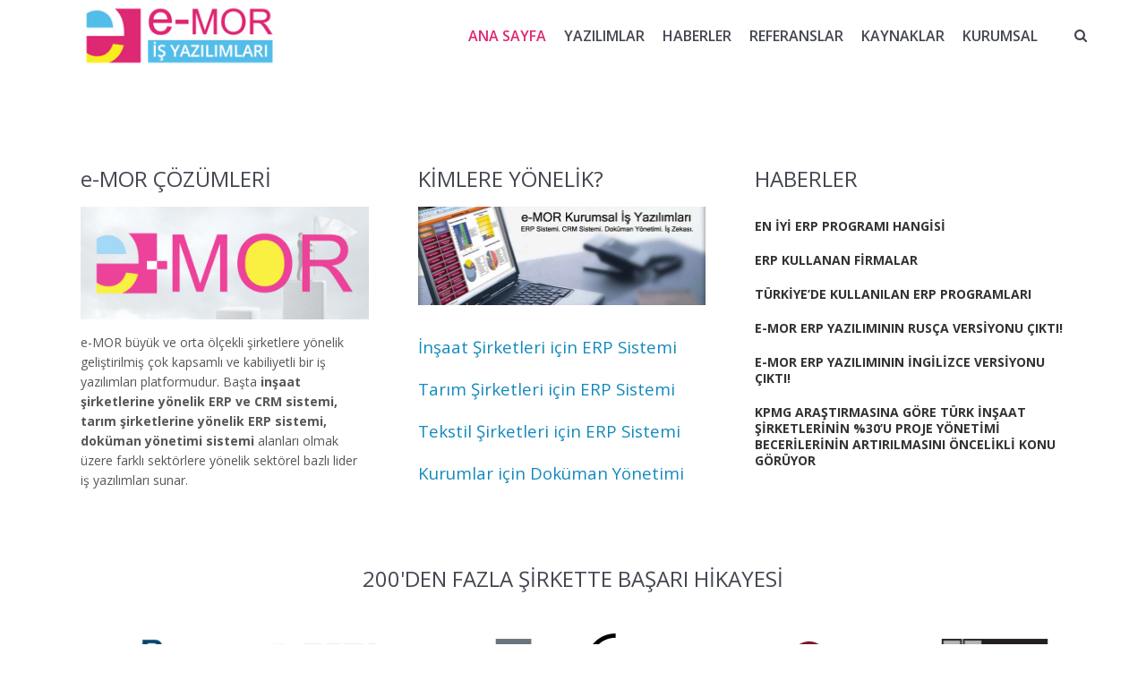

--- FILE ---
content_type: text/html
request_url: https://emor.org/
body_size: 19936
content:
<!DOCTYPE html>
<!--[if lt IE 7]><html class="ie6" lang="tr"><![endif]--><!--[if IE 7]><html class="ie7" lang="tr"><![endif]--><!--[if IE 8]><html class="ie8" lang="tr"><![endif]--><!--[if IE 9]><html class="ie9" lang="tr"><![endif]--><!--[if (gte IE 9)|!(IE)]><!--><html lang="tr"><!--<![endif]-->


<head>
	<meta charset="UTF-8">
	<meta name="viewport" content="width=device-width, initial-scale=1, maximum-scale=1">
	<meta name="format-detection" content="telephone=no">

	<title>e-MOR | ERP, CRM, Dok&uuml;man Y&ouml;netimi | &#304;n&#351;aat Yaz&#305;l&#305;m&#305; | Tar&#305;m Yaz&#305;l&#305;m&#305; | &#304;&#351; Yaz&#305;l&#305;mlar&#305;</title>

	<link rel="profile" href="http://gmpg.org/xfn/11">
	
	<link rel="shortcut icon" href="https://emor.org/wp-content/uploads/2015/02/favicon.ico"><link rel="apple-touch-icon" sizes="152x152" href="http://emor.org/wp-content/uploads/2015/02/152.png"><link rel="apple-touch-icon" sizes="120x120" href="https://emor.org/wp-content/uploads/2015/02/120.png"><link rel="apple-touch-icon" sizes="76x76" href="https://emor.org/wp-content/uploads/2015/02/76.png"><link rel="apple-touch-icon" href="http://emor.org/wp-content/uploads/2015/02/60.png">		
		
<!-- All in One SEO Pack 2.2.7.5 by Michael Torbert of Semper Fi Web Design[483,495] -->
<meta name="description" itemprop="description" content="ERP sistemi alan&#305;nda T&uuml;rkiye'nin lideri. e-MOR ERP yaz&#305;l&#305;m&#305; in&#351;aat, tar&#305;m, tekstil, &uuml;retim sekt&ouml;rlerinde uzmand&#305;r. Proje ve b&uuml;t&ccedil;e y&ouml;netimi uzman&#305; yaz&#305;l&#305;m">

<meta name="keywords" itemprop="keywords" content="in&#351;aat erp, erp, erp sistemi, erp yaz&#305;l&#305;m&#305;, tar&#305;m erp, tar&#305;m yaz&#305;l&#305;m&#305;, dok&uuml;man y&ouml;netimi, crm, proje y&ouml;netimi, proje maliyet takibi, hakedi&#351; yaz&#305;l&#305;m&#305;, muhasebe">
<meta name="google-site-verification" content="x_tz5IcJCQRA-EjHRiNSGpnYI-NRBp6-TeY5315h7Zw">

<link rel="canonical" href="/">
<!-- /all in one seo pack -->
<link rel="dns-prefetch" href="https://fonts.googleapis.com">
<link rel="dns-prefetch" href="https://s.w.org">
<link rel="alternate" type="application/rss+xml" title="e-MOR &raquo; beslemesi" href="/feed/">
<link rel="alternate" type="application/rss+xml" title="e-MOR &raquo; yorum beslemesi" href="/comments/feed/">
		<script type="text/javascript">
			window._wpemojiSettings = {"baseUrl":"https:\/\/s.w.org\/images\/core\/emoji\/11.2.0\/72x72\/","ext":".png","svgUrl":"https:\/\/s.w.org\/images\/core\/emoji\/11.2.0\/svg\/","svgExt":".svg","source":{"concatemoji":"\/wp-includes\/js\/wp-emoji-release.min.js?ver=5.1.18"}};
			!function(e,a,t){var n,r,o,i=a.createElement("canvas"),p=i.getContext&&i.getContext("2d");function s(e,t){var a=String.fromCharCode;p.clearRect(0,0,i.width,i.height),p.fillText(a.apply(this,e),0,0);e=i.toDataURL();return p.clearRect(0,0,i.width,i.height),p.fillText(a.apply(this,t),0,0),e===i.toDataURL()}function c(e){var t=a.createElement("script");t.src=e,t.defer=t.type="text/javascript",a.getElementsByTagName("head")[0].appendChild(t)}for(o=Array("flag","emoji"),t.supports={everything:!0,everythingExceptFlag:!0},r=0;r<o.length;r++)t.supports[o[r]]=function(e){if(!p||!p.fillText)return!1;switch(p.textBaseline="top",p.font="600 32px Arial",e){case"flag":return s([55356,56826,55356,56819],[55356,56826,8203,55356,56819])?!1:!s([55356,57332,56128,56423,56128,56418,56128,56421,56128,56430,56128,56423,56128,56447],[55356,57332,8203,56128,56423,8203,56128,56418,8203,56128,56421,8203,56128,56430,8203,56128,56423,8203,56128,56447]);case"emoji":return!s([55358,56760,9792,65039],[55358,56760,8203,9792,65039])}return!1}(o[r]),t.supports.everything=t.supports.everything&&t.supports[o[r]],"flag"!==o[r]&&(t.supports.everythingExceptFlag=t.supports.everythingExceptFlag&&t.supports[o[r]]);t.supports.everythingExceptFlag=t.supports.everythingExceptFlag&&!t.supports.flag,t.DOMReady=!1,t.readyCallback=function(){t.DOMReady=!0},t.supports.everything||(n=function(){t.readyCallback()},a.addEventListener?(a.addEventListener("DOMContentLoaded",n,!1),e.addEventListener("load",n,!1)):(e.attachEvent("onload",n),a.attachEvent("onreadystatechange",function(){"complete"===a.readyState&&t.readyCallback()})),(n=t.source||{}).concatemoji?c(n.concatemoji):n.wpemoji&&n.twemoji&&(c(n.twemoji),c(n.wpemoji)))}(window,document,window._wpemojiSettings);
		</script>
		<style type="text/css">
img.wp-smiley,
img.emoji {
	display: inline !important;
	border: none !important;
	box-shadow: none !important;
	height: 1em !important;
	width: 1em !important;
	margin: 0 .07em !important;
	vertical-align: -0.1em !important;
	background: none !important;
	padding: 0 !important;
}
</style>
	<link rel="stylesheet" id="contact-form-7-css" href="/wp-content/plugins/contact-form-7/includes/css/styles.css?ver=4.3.1" type="text/css" media="all">
<link rel="stylesheet" id="essential-grid-plugin-settings-css" href="/wp-content/plugins/essential-grid/public/assets/css/settings.css?ver=2.0.6" type="text/css" media="all">
<link rel="stylesheet" id="tp-raleway-css" href="https://fonts.googleapis.com/css?family=Raleway%3A100%2C200%2C300%2C400%2C500%2C600%2C700%2C800%2C900&amp;ver=5.1.18" type="text/css" media="all">
<link rel="stylesheet" id="tp-droid-serif-css" href="https://fonts.googleapis.com/css?family=Droid+Serif%3A400%2C700&amp;ver=5.1.18" type="text/css" media="all">
<link rel="stylesheet" id="mbpro-font-awesome-css" href="/wp-content/plugins/maxbuttons/assets/libraries/font-awesome/css/font-awesome.min.css?ver=6.28" type="text/css" media="all">
<link rel="stylesheet" id="rs-plugin-settings-css" href="/wp-content/plugins/revslider/rs-plugin/css/settings.css?ver=4.6.5" type="text/css" media="all">
<style id="rs-plugin-settings-inline-css" type="text/css">
.tp-caption a{color:#ff7302;text-shadow:none;-webkit-transition:all 0.2s ease-out;-moz-transition:all 0.2s ease-out;-o-transition:all 0.2s ease-out;-ms-transition:all 0.2s ease-out}.tp-caption a:hover{color:#ffa902}
</style>
<link rel="stylesheet" id="dashicons-css" href="/wp-includes/css/dashicons.min.css?ver=5.1.18" type="text/css" media="all">
<link rel="stylesheet" id="wpmm_fontawesome_css-css" href="/wp-content/plugins/wp-megamenu/assets/font-awesome-4.7.0/css/font-awesome.min.css?ver=4.7.0" type="text/css" media="all">
<link rel="stylesheet" id="wpmm_css-css" href="/wp-content/plugins/wp-megamenu/assets/css/wpmm.css?ver=1.2.7" type="text/css" media="all">
<link rel="stylesheet" id="featuresbox_css-css" href="/wp-content/plugins/wp-megamenu/addons/wpmm-featuresbox/wpmm-featuresbox.css?ver=1" type="text/css" media="all">
<link rel="stylesheet" id="postgrid_css-css" href="/wp-content/plugins/wp-megamenu/addons/wpmm-gridpost/wpmm-gridpost.css?ver=1" type="text/css" media="all">
<link rel="stylesheet" id="js_composer_front-css" href="/wp-content/plugins/js_composer/assets/css/js_composer.css?ver=4.4.2" type="text/css" media="all">
<link rel="stylesheet" id="core-extend-css" href="/wp-content/plugins/core-extend/assets/css/core-extend.css?ver=5.1.18" type="text/css" media="all">
<link rel="stylesheet" id="font-awesome-css" href="/wp-content/plugins/core-extend/assets/css/font-awesome.css?ver=5.1.18" type="text/css" media="all">
<link rel="stylesheet" id="jquery.mmenu-css" href="/wp-content/themes/quince/css/jquery.mmenu.css?ver=1" type="text/css" media="all">
<link rel="stylesheet" id="main-css" href="/wp-content/themes/quince/style.css?ver=5.1.18" type="text/css" media="all">
<style id="main-inline-css" type="text/css">

		.themecolor_bg, .wpb_button.wpb_btn_themecolor, .wpb_button.wpb_btn_themecolor:hover, input[type='submit'], th, #wp-calendar #today, .vc_progress_bar .vc_single_bar.bar_themecolor .vc_bar, #site-navigation .header_cart_button .cart_product_count, .woocommerce a.added_to_cart,.woocommerce-page a.added_to_cart, .header-search .search-input, .pricing-box .plan-badge {background-color:#de2873;}
	::selection{background-color:#de2873;}::-moz-selection{background-color:#de2873;}
		dt,.wpb_button.wpb_btn_themecolor.wpb_btn-minimal, .themecolor_txt, #site-header #site-navigation ul li a:hover, #site-header #site-navigation .search_button:hover, #site-header #site-navigation .header_cart_button:hover, #site-header #site-navigation ul li.megamenu ul li a:hover, #site-header #site-navigation ul li.current-menu-item > a,.single-post #site-header #site-navigation ul li.current_page_parent > a, #site-header #site-navigation ul li.current-menu-ancestor > a, a:hover, #site-header #site-navigation ul li.megamenu ul li.current-menu-item > a,.single-post #site-header #site-navigation ul li.megamenu ul li.current_page_parent > a,#site-header #site-navigation ul li.megamenu ul li.current-menu-ancestor > a, .widget a, span.required, #comments .comment-reply-link:hover,#comments .comment-meta a:hover, .vc_toggle_default .vc_toggle_title .vc_toggle_icon:after, .post-entry-header .entry-meta a:hover, .tag-links:before, #comments p.comment-notes:before, p.logged-in-as:before, p.must-log-in:before, .entry-meta-footer .meta-date:before, article.sticky .post-preview:after, .separator_w_icon i, blockquote:after, article.format-quote .quoute-text:after, article.format-link .link-text:after, article.format-status .status-text:after, article.format-chat p:nth-child(odd):before, .entry-meta-footer a:hover, .footer-sidebar a:hover, .team_member_position{color:#de2873;}		
	
		.wpb_button.wpb_btn_themecolor, .wpb_button.wpb_btn_themecolor:hover, input[type='submit'], th, #comments .comment-reply-link:hover, #site-navigation, #site-navigation ul li ul {border-color:#de2873;}
	
		.widget-area .widget .tagcloud a:hover, .post-navigation a:hover {background-color:#de2873;}
		article.format-image .post-preview a:after{background-color:#de2873; background-color:rgba(222,40,115, 0.75);}
		article.format-image .post-preview a:hover:after, article.format-image .post-preview a.touch-hover:after {background-color:#de2873; background-color:rgba(222,40,115, 1);}
	#top-bar-wrapper{padding:0px;}#site-header #header-container, #top-bar{max-width:1100px; }#topleft-widget-area{padding-left:0px;} #topright-widget-area{padding-right:0px;}.row-inner{max-width:1130px;}#container.no-sidebar.no-vc, #container.row-inner, .site-info .row-inner, .page-header .row-inner{max-width:1100px;}body{font-family:Open Sans; color:#575757; font-size:14px}select, input, textarea, .wpb_button{font-family:Open Sans}#site-navigation{font-family:Open Sans, sans-serif;}#site-navigation ul li{text-transform:none}h1, h2, h3, h4, h5, h6{font-family:Open Sans}.heading_wrapper h2, .heading_wrapper .heading_subtitle{font-family:Open Sans}.widget .widget-title{font-family:Open Sans}#site-header #header-wrapper, #site-navigation ul li ul{background-color:#ffffff;}#site-header.overlay-header #header-wrapper{background-color:transparent;}#site-header.overlay-header.header-sticked #header-wrapper{background-color:#414856;}@media only screen and (max-width: 979px) {#site-header.overlay-header #header-wrapper {background-color:#414856;}}@media only screen and (max-width: 979px) {#site-header.overlay-header{position:relative;}}#site-header, #site-header #header-container{height:80px;} #site-navigation ul li a, #site-navigation .search_button, #site-navigation .header_cart_link, #site-logo .site-title{line-height:80px;} #site-logo img {max-height:80px;}#top-bar-wrapper{background:#ffffff}#top-bar-wrapper, #top-bar-wrapper a, #top-bar ul li ul li a:after{color:#2c3e50}#top-bar-wrapper a:hover{color:#1f2e3a}#site-logo h1.site-title a, #site-header #site-navigation ul li a, #site-header #site-navigation ul li ul li a:hover, #site-header #site-navigation .search_button, #site-header #site-navigation .header_cart_button, .toggle-mobile-menu i, #site-header #site-navigation ul li ul li.current-menu-item > a, .single-post #site-header #site-navigation ul li ul li.current_page_parent > a, #site-header #site-navigation ul li ul li.current-menu-ancestor > a  {color:#444751}#site-header #site-navigation ul li.megamenu > ul > li > a, #site-header #site-navigation ul li.megamenu > ul > li:hover > a,  #site-header #site-navigation ul li.megamenu ul li.current-menu-ancestor > a {color:#fff}#site-logo {margin-top:0px}#site-logo {margin-left:0px}#site-navigation{margin-right:-25px}h1{font-size:30px}h2{font-size:24px}h3{font-size:20px}h4{font-size:18px}h5{font-size:16px}h6{font-size:13px}h1, h2, h3, h4, h5, h6, h1 a, h2 a, h3 a, h4 a, h5 a, h6 a, .woocommerce-page.woocommerce-cart .cart-empty, #site-navigation .header_cart_widget .woocommerce .buttons a, #site-navigation .header_cart_widget .woocommerce .total {color:#444751}a, .tag-links span:after {color:#1289bc}.post-entry-header .entry-meta, .post-entry-header .entry-meta a,.entry-meta-footer ,.entry-meta-footer a{color:#999999}.page-header .page-title{ border-bottom-color: #df2974;}@media only screen and (max-width: 979px){ 
	.breadcrumbs-trail{ border-bottom-color: #df2974;}}.page-header h1.page-title{color:#444751;}.breadcrumbs-trail,.breadcrumbs-trail a, .breadcrumbs-separator{color:#444751;}.breadcrumbs-trail a:hover{color:#8fc941;}.footer-sidebar .widget{color:#c5cfdd}.footer-sidebar a{color:#8690a7}.site-info .widget{color:#8690a7}.site-info a{color:#c5cfdd}.blog article.post-entry {text-align:left}.single-post article.post-entry {text-align:left}#content h4.wpb_toggle{color:#575757}#site-navigation ul li a{
font-size:16px;
padding:0 10px;
}
#site-navigation ul li ul li a{
font-size:13px;
}
.footer-sidebar .widget{
line-height:20px;
}
.footer-sidebar .widget .widget-title{
color:#c5cfdd;
}
.home-haberler{
font-weight:bold;
text-transform:uppercase;
}
.home-haberler a{
color:#333333;
}
.wpb_next_slide{
visibility: hidden;
}
.wpb_prev_slide{
visibility: hidden;
}
.vc_btn-violet, a.vc_btn-violet, button.vc_btn-violet{
background-color:#de2873;
}
.next_post_link a{
display:none;
}
.previous_post_link a{
display:none;
}
</style>
<link rel="stylesheet" id="poppins-css" href="https://fonts.googleapis.com/css?family=Poppins%3A100%2C100italic%2C200%2C200italic%2C300%2C300italic%2Cregular%2Citalic%2C500%2C500italic%2C600%2C600italic%2C700%2C700italic%2C800%2C800italic%2C900%2C900italic&amp;ver=1.2.7" type="text/css" media="all">
<script type="text/javascript" src="/wp-includes/js/jquery/jquery.js?ver=1.12.4"></script>
<script type="text/javascript" src="/wp-includes/js/jquery/jquery-migrate.min.js?ver=1.4.1"></script>
<script type="text/javascript" src="/wp-content/plugins/essential-grid/public/assets/js/lightbox.js?ver=2.0.6"></script>
<script type="text/javascript" src="/wp-content/plugins/essential-grid/public/assets/js/jquery.themepunch.tools.min.js?ver=2.0.6"></script>
<script type="text/javascript" src="/wp-content/plugins/essential-grid/public/assets/js/jquery.themepunch.essential.min.js?ver=2.0.6"></script>
<script type="text/javascript">
/* <![CDATA[ */
var mb_ajax = {"ajaxurl":"\/wp-admin\/admin-ajax.php"};
/* ]]> */
</script>
<script type="text/javascript" src="/wp-content/plugins/maxbuttons/js/min/front.js?ver=6.28"></script>
<script type="text/javascript" src="/wp-content/plugins/revslider/rs-plugin/js/jquery.themepunch.revolution.min.js?ver=4.6.5"></script>
<script type="text/javascript" src="/wp-content/plugins/wp-megamenu/addons/wpmm-featuresbox/wpmm-featuresbox.js?ver=1"></script>
<script type="text/javascript" src="/wp-content/plugins/wp-megamenu/addons/wpmm-gridpost/wpmm-gridpost.js?ver=1"></script>
<script type="text/javascript" src="/wp-content/themes/quince/js/init.js?ver=5.1.18"></script>
<script type="text/javascript" src="/wp-content/themes/quince/js/sticky-header.js?ver=5.1.18"></script>
<script type="text/javascript" src="/wp-content/plugins/optin-monster/assets/js/api.js?ver=2.1.7"></script>
<link rel="https://api.w.org/" href="/wp-json/">
<link rel="EditURI" type="application/rsd+xml" title="RSD" href="/xmlrpc.php?rsd">
<link rel="wlwmanifest" type="application/wlwmanifest+xml" href="/wp-includes/wlwmanifest.xml"> 
<meta name="generator" content="WordPress 5.1.18">
<link rel="shortlink" href="/">
		<script type="text/javascript">
			jQuery(document).ready(function() {
				// CUSTOM AJAX CONTENT LOADING FUNCTION
				var ajaxRevslider = function(obj) {
				
					// obj.type : Post Type
					// obj.id : ID of Content to Load
					// obj.aspectratio : The Aspect Ratio of the Container / Media
					// obj.selector : The Container Selector where the Content of Ajax will be injected. It is done via the Essential Grid on Return of Content
					
					var content = "";

					data = {};
					
					data.action = 'revslider_ajax_call_front';
					data.client_action = 'get_slider_html';
					data.token = '736491cb54';
					data.type = obj.type;
					data.id = obj.id;
					data.aspectratio = obj.aspectratio;
					
					// SYNC AJAX REQUEST
					jQuery.ajax({
						type:"post",
						url:"/wp-admin/admin-ajax.php",
						dataType: 'json',
						data:data,
						async:false,
						success: function(ret, textStatus, XMLHttpRequest) {
							if(ret.success == true)
								content = ret.data;								
						},
						error: function(e) {
							console.log(e);
						}
					});
					
					 // FIRST RETURN THE CONTENT WHEN IT IS LOADED !!
					 return content;						 
				};
				
				// CUSTOM AJAX FUNCTION TO REMOVE THE SLIDER
				var ajaxRemoveRevslider = function(obj) {
					return jQuery(obj.selector+" .rev_slider").revkill();
				};

				// EXTEND THE AJAX CONTENT LOADING TYPES WITH TYPE AND FUNCTION
				var extendessential = setInterval(function() {
					if (jQuery.fn.tpessential != undefined) {
						clearInterval(extendessential);
						if(typeof(jQuery.fn.tpessential.defaults) !== 'undefined') {
							jQuery.fn.tpessential.defaults.ajaxTypes.push({type:"revslider",func:ajaxRevslider,killfunc:ajaxRemoveRevslider,openAnimationSpeed:0.3});   
							// type:  Name of the Post to load via Ajax into the Essential Grid Ajax Container
							// func: the Function Name which is Called once the Item with the Post Type has been clicked
							// killfunc: function to kill in case the Ajax Window going to be removed (before Remove function !
							// openAnimationSpeed: how quick the Ajax Content window should be animated (default is 0.3)
						}
					}
				},30);
			});
		</script>
		<style type="text/css"></style><meta name="generator" content="Powered by Visual Composer - drag and drop page builder for WordPress.">
<!--[if IE 8]><link rel="stylesheet" type="text/css" href="/wp-content/plugins/js_composer/assets/css/vc-ie8.css" media="screen"><![endif]-->
<!-- Dynamic Widgets by QURL loaded - http://www.dynamic-widgets.com //-->

<!-- Jetpack Open Graph Tags -->
<meta property="og:type" content="website">
<meta property="og:title" content="e-MOR">
<meta property="og:url" content="/">
<meta property="og:site_name" content="e-MOR">
<meta property="og:image" content="/wp-content/uploads/2015/02/152-150x150.png">
<meta property="og:locale" content="tr_TR">
<link rel="icon" href="/wp-content/uploads/2015/02/152-150x150.png" sizes="32x32">
<link rel="icon" href="/wp-content/uploads/2015/02/152.png" sizes="192x192">
<link rel="apple-touch-icon-precomposed" href="/wp-content/uploads/2015/02/152.png">
<meta name="msapplication-TileImage" content="/wp-content/uploads/2015/02/152.png">
<style type="text/css" data-type="vc_custom-css">/* Adds paddings for progress bar */
.paddings {padding-left:40px; padding-right:40px;}</style><style type="text/css" data-type="vc_shortcodes-custom-css">.vc_custom_1425204614676{padding-right: 40px !important;}.vc_custom_1425204621548{padding-right: 40px !important;}.vc_custom_1425215824144{padding-right: 40px !important;padding-left: 40px !important;background: #f7f7f7 url(/wp-content/uploads/2014/07/insaathome_3.jpg?id=2593) !important;background-position: center !important;background-repeat: no-repeat !important;background-size: cover !important;}.vc_custom_1413033485617{padding-right: 40px !important;padding-left: 40px !important;}.vc_custom_1425206827203{padding-right: 40px !important;padding-left: 40px !important;}.vc_custom_1425208562367{padding-right: 40px !important;padding-left: 40px !important;}.vc_custom_1425216364700{padding-right: 40px !important;padding-left: 40px !important;background: #f7f7f7 url(/wp-content/uploads/2014/07/integrahome_3.jpg?id=2602) !important;background-position: center !important;background-repeat: no-repeat !important;background-size: cover !important;}.vc_custom_1413033485617{padding-right: 40px !important;padding-left: 40px !important;}</style></head>
	
<body class="home page-template page-template-page-full-width page-template-page-full-width-php page page-id-105 wp-megamenu wpb-js-composer js-comp-ver-4.4.2 vc_responsive">
	<div id="wrapper">
		
				
				
		<header id="site-header" class="" role="banner">
			<div id="header-wrapper">
				<div id="header-container" class="clearfix">
					<div id="site-logo">
						<a href=""><img src="/wp-content/uploads/2015/02/emorlogo_4.png" alt="e-MOR"></a>					</div>
					
					<nav id="site-navigation" role="navigation">
						<div class="menu-container"><ul id="menu-ana-menu" class="menu"><li id="menu-item-2107" class="menu-item menu-item-type-post_type menu-item-object-page menu-item-home current-menu-item page_item page-item-105 current_page_item menu-item-2107"><a href="/" aria-current="page">ANA SAYFA</a></li>
<li id="menu-item-2108" class="menu-item menu-item-type-custom menu-item-object-custom menu-item-has-children menu-item-2108"><a>YAZILIMLAR</a>
<ul class="sub-menu">
	<li id="menu-item-2233" class="menu-item menu-item-type-post_type menu-item-object-page menu-item-has-children menu-item-2233"><a href="/e-mor-insaat-erp-sistemi/">e-MOR &#304;n&#351;aat ERP Sistemi</a>
	<ul class="sub-menu">
		<li id="menu-item-2309" class="hidetitle menu-item menu-item-type-post_type menu-item-object-page menu-item-2309"><a href="/e-mor-insaat-erp-sistemi/">e-MOR &#304;n&#351;aat ERP Genel Bak&#305;&#351;</a></li>
		<li id="menu-item-2344" class="menu-item menu-item-type-post_type menu-item-object-page menu-item-2344"><a href="/e-mor-insaat-erp-sistemi/e-mor-insaat-erp-uygulamalar/">Uygulamalar</a></li>
		<li id="menu-item-2365" class="menu-item menu-item-type-post_type menu-item-object-page menu-item-2365"><a href="/e-mor-insaat-erp-sistemi/e-mor-insaat-erp-avantajlari-ve-faydalari/">Avantajlar&#305; ve Faydalar&#305;</a></li>
		<li id="menu-item-3454" class="menu-item menu-item-type-post_type menu-item-object-page menu-item-3454"><a href="/e-mor-insaat-erp-sistemi/proje-yonetimi-yazilimi/">Proje Y&ouml;netimi</a></li>
		<li id="menu-item-3488" class="menu-item menu-item-type-post_type menu-item-object-page menu-item-3488"><a href="/e-mor-insaat-erp-sistemi/satinalma-yonetimi-yazilimi/">Sat&#305;nalma Y&ouml;netimi</a></li>
	</ul>
</li>
	<li id="menu-item-2232" class="menu-item menu-item-type-post_type menu-item-object-page menu-item-has-children menu-item-2232"><a href="/e-mor-tekstil-erp-sistemi/">e-MOR Tekstil ERP Sistemi</a>
	<ul class="sub-menu">
		<li id="menu-item-2312" class="menu-item menu-item-type-post_type menu-item-object-page menu-item-2312"><a href="/e-mor-tekstil-erp-sistemi/">e-MOR Tekstil ERP Genel Bak&#305;&#351;</a></li>
		<li id="menu-item-2343" class="menu-item menu-item-type-post_type menu-item-object-page menu-item-2343"><a href="/e-mor-tekstil-erp-sistemi/e-mor-tekstil-erp-uygulamalar/">Uygulamalar</a></li>
		<li id="menu-item-2364" class="menu-item menu-item-type-post_type menu-item-object-page menu-item-2364"><a href="/e-mor-tekstil-erp-sistemi/e-mor-tekstil-erp-avantajlari-ve-faydalari/">Avantajlar&#305; ve Faydalar&#305;</a></li>
	</ul>
</li>
	<li id="menu-item-2231" class="menu-item menu-item-type-post_type menu-item-object-page menu-item-has-children menu-item-2231"><a href="/e-mor-tarim-erp-sistemi/">e-MOR Tar&#305;m ERP Sistemi</a>
	<ul class="sub-menu">
		<li id="menu-item-2311" class="menu-item menu-item-type-post_type menu-item-object-page menu-item-2311"><a href="/e-mor-tarim-erp-sistemi/">e-MOR Tar&#305;m ERP Genel Bak&#305;&#351;</a></li>
		<li id="menu-item-2342" class="menu-item menu-item-type-post_type menu-item-object-page menu-item-2342"><a href="/e-mor-tarim-erp-sistemi/e-mor-tarim-erp-uygulamalar/">Uygulamalar</a></li>
		<li id="menu-item-2363" class="menu-item menu-item-type-post_type menu-item-object-page menu-item-2363"><a href="/e-mor-tarim-erp-sistemi/e-mor-tarim-erp-avantajlari-ve-faydalari/">Avantajlar&#305; ve Faydalar&#305;</a></li>
	</ul>
</li>
	<li id="menu-item-2228" class="menu-item menu-item-type-post_type menu-item-object-page menu-item-has-children menu-item-2228"><a href="/e-mor-gayrimenkul-crm-sistemi/">e-MOR Gayrimenkul CRM Sistemi</a>
	<ul class="sub-menu">
		<li id="menu-item-2308" class="menu-item menu-item-type-post_type menu-item-object-page menu-item-2308"><a href="/e-mor-gayrimenkul-crm-sistemi/">e-MOR Gayrimenkul CRM Genel Bak&#305;&#351;</a></li>
		<li id="menu-item-2339" class="menu-item menu-item-type-post_type menu-item-object-page menu-item-2339"><a href="/e-mor-gayrimenkul-crm-sistemi/e-mor-gayrimenkul-crm-uygulamalar/">Uygulamalar</a></li>
		<li id="menu-item-2360" class="menu-item menu-item-type-post_type menu-item-object-page menu-item-2360"><a href="/e-mor-gayrimenkul-crm-sistemi/e-mor-gayrimenkul-crm-avantajlari-ve-faydalari/">Avantajlar&#305; ve Faydalar&#305;</a></li>
	</ul>
</li>
	<li id="menu-item-2227" class="menu-item menu-item-type-post_type menu-item-object-page menu-item-has-children menu-item-2227"><a href="/e-mor-integra-dokuman-yonetim-sistemi/">e-MOR InteGRa Dok&uuml;man Y&ouml;netim Sistemi</a>
	<ul class="sub-menu">
		<li id="menu-item-2310" class="menu-item menu-item-type-post_type menu-item-object-page menu-item-2310"><a href="/e-mor-integra-dokuman-yonetim-sistemi/">e-MOR InteGRa Dok&uuml;man Y&ouml;netim Sistemi Genel Bak&#305;&#351;</a></li>
		<li id="menu-item-2338" class="menu-item menu-item-type-post_type menu-item-object-page menu-item-2338"><a href="/e-mor-integra-dokuman-yonetim-sistemi/e-mor-integra-dokuman-yonetim-uygulamalar/">Uygulamalar</a></li>
		<li id="menu-item-2359" class="menu-item menu-item-type-post_type menu-item-object-page menu-item-2359"><a href="/e-mor-integra-dokuman-yonetim-sistemi/e-mor-integra-dokuman-yonetim-avantajlari-ve-faydalari/">Avantajlar&#305; ve Faydalar&#305;</a></li>
	</ul>
</li>
	<li id="menu-item-2226" class="menu-item menu-item-type-post_type menu-item-object-page menu-item-2226"><a href="/e-mor-edefter-ve-efatura/">e-MOR E-Defter ve E-Fatura</a></li>
</ul>
</li>
<li id="menu-item-2507" class="menu-item menu-item-type-post_type menu-item-object-page menu-item-2507"><a href="/haberler/">HABERLER</a></li>
<li id="menu-item-2506" class="menu-item menu-item-type-post_type menu-item-object-page menu-item-2506"><a href="/referanslar/">REFERANSLAR</a></li>
<li id="menu-item-2818" class="menu-item menu-item-type-custom menu-item-object-custom menu-item-2818"><a href="/kategori/makale-video/">KAYNAKLAR</a></li>
<li id="menu-item-2477" class="menu-item menu-item-type-post_type menu-item-object-page menu-item-2477"><a href="/kurumsal/">KURUMSAL</a></li>
</ul></div>						
												
													<button id="trigger-header-search" class="search_button" type="button">
								<i class="fa fa-search"></i>
							</button>
											
					</nav><!-- #site-navigation -->
					
											<div class="header-search">
								<div class="searchform-wrapper">
		<form role="search" method="get" class="searchform" action="/">
			<input onfocus="this.value=''" onblur="this.value='Yaz&#305;n ve Entera Bas&#305;n ...'" type="text" value="Yaz&#305;n ve Entera Bas&#305;n ..." name="s" class="search-input">
		</form>
	</div>						</div>
													
					<a href="#mobile-site-navigation" class="toggle-mobile-menu"><i class="fa fa-bars"></i></a>
				</div><!-- #header-container -->	
			</div><!-- #header-wrapper -->	
		</header><!-- #site-header -->	
		
		
	
	
		
		
		<div id="main" class="clearfix">
		<div id="container" class="no-sidebar">
			<div id="content">

				
				<article id="post-105" class="clearfix post-105 page type-page status-publish hentry" role="article">
					<div class="entry-content clearfix">
						<section class="wpb_row main_row vc_row-fluid no-seperator" style="background-color:#ffffff; color:#ffffff; padding-top:0px; padding-bottom:0px;"><div class="row-inner row-inner-full">
	<div class="vc_col-sm-12 wpb_column vc_column_container ">
		<div class="wpb_wrapper">
			<div class="wpb_revslider_element wpb_content_element">
<div id="rev_slider_8_1_wrapper" class="rev_slider_wrapper fullwidthbanner-container" style="margin:0px auto;background-color:#E9E9E9;padding:0px;margin-top:0px;margin-bottom:0px;max-height:600px;">
<!-- START REVOLUTION SLIDER 4.6.5 fullwidth mode -->
	<div id="rev_slider_8_1" class="rev_slider fullwidthabanner" style="display:none;max-height:600px;height:600px;">
<ul>	<!-- SLIDE  -->
	<li data-transition="random" data-slotamount="7" data-masterspeed="300" data-link="/e-mor-insaat-erp-sistemi/" data-saveperformance="off">
		<!-- MAIN IMAGE -->
		<img src="/wp-content/uploads/2015/02/home_11.jpg" alt="home_11" data-bgposition="center top" data-bgfit="cover" data-bgrepeat="no-repeat">
		<!-- LAYERS -->

		<!-- LAYER NR. 1 -->
		<div class="tp-caption largewhitebghome tp-fade tp-resizeme" data-x="195" data-y="56" data-speed="300" data-start="500" data-easing="Power3.easeInOut" data-splitin="none" data-splitout="none" data-elementdelay="0.1" data-endelementdelay="0.1" data-endspeed="300" style="z-index: 5; max-width: auto; max-height: auto; white-space: nowrap;"><span style="line-height:53px">&#304;n&#351;aat &#351;irketinizi ve projelerinizi<br>
ERP sistemiyle y&ouml;netmenizin<br> zaman&#305; gelmedi mi?<br></span>
<span style="font-size:16px;">e-MOR &#304;n&#351;aat ERP yaz&#305;l&#305;m&#305;n&#305; kullanarak planlama-proje y&ouml;netiminden<br> sat&#305;nalmaya, ambara, s&ouml;zle&#351;meye, hakedi&#351;e, muhasebeye, finansa,<br> personele, bordroya, makina ekipmana kadar t&uuml;m s&uuml;re&ccedil;lerinizi<br> entegre bir &#351;ekilde y&ouml;netebilirsiniz. </span> 
		</div>

		<!-- LAYER NR. 2 -->
		<div class="tp-caption largepinkbghome tp-fade tp-resizeme" data-x="230" data-y="407" data-speed="300" data-start="500" data-easing="Power3.easeInOut" data-splitin="none" data-splitout="none" data-elementdelay="0.1" data-endelementdelay="0.1" data-endspeed="300" style="z-index: 6; max-width: auto; max-height: auto; white-space: nowrap;">Ke&#351;fedin 
		</div>
	</li>
	<!-- SLIDE  -->
	<li data-transition="random" data-slotamount="7" data-masterspeed="300" data-link="/e-mor-tarim-erp-sistemi/" data-saveperformance="off">
		<!-- MAIN IMAGE -->
		<img src="/wp-content/uploads/2015/02/home_22.jpg" alt="home_22" data-bgposition="center top" data-bgfit="cover" data-bgrepeat="no-repeat">
		<!-- LAYERS -->

		<!-- LAYER NR. 1 -->
		<div class="tp-caption largewhitebghome tp-fade tp-resizeme" data-x="195" data-y="56" data-speed="300" data-start="500" data-easing="Power3.easeInOut" data-splitin="none" data-splitout="none" data-elementdelay="0.1" data-endelementdelay="0.1" data-endspeed="300" style="z-index: 5; max-width: auto; max-height: auto; white-space: nowrap;"><span style="line-height:53px">Tar&#305;m &#351;irketleri neden<br>
 e-MOR Tar&#305;m ERP sistemini<br> tercih ediyor? <br></span>
<span style="font-size:16px;">e-MOR Tar&#305;m ERP yaz&#305;l&#305;m&#305; sayesinde tar&#305;msal &uuml;retim, bah&ccedil;e kiralama, <br>paketleme, sat&#305;&#351; ve ihracat yapan &#351;irketlerin y&uuml;zleri g&uuml;l&uuml;yor. </span> 
		</div>

		<!-- LAYER NR. 2 -->
		<div class="tp-caption largepinkbghome tp-fade tp-resizeme" data-x="230" data-y="347" data-speed="300" data-start="500" data-easing="Power3.easeInOut" data-splitin="none" data-splitout="none" data-elementdelay="0.1" data-endelementdelay="0.1" data-endspeed="300" style="z-index: 6; max-width: auto; max-height: auto; white-space: nowrap;">Ke&#351;fedin 
		</div>
	</li>
	<!-- SLIDE  -->
	<li data-transition="random" data-slotamount="7" data-masterspeed="300" data-link="/e-mor-integra-dokuman-yonetim-sistemi/" data-saveperformance="off">
		<!-- MAIN IMAGE -->
		<img src="/wp-content/uploads/2015/02/home44.jpg" alt="home44" data-bgposition="center top" data-bgfit="cover" data-bgrepeat="no-repeat">
		<!-- LAYERS -->

		<!-- LAYER NR. 1 -->
		<div class="tp-caption largewhitebghome tp-fade tp-resizeme" data-x="195" data-y="56" data-speed="300" data-start="500" data-easing="Power3.easeInOut" data-splitin="none" data-splitout="none" data-elementdelay="0.1" data-endelementdelay="0.1" data-endspeed="300" style="z-index: 5; max-width: auto; max-height: auto; white-space: nowrap;"><span style="line-height:53px">Dok&uuml;manlar&#305;n&#305;z&#305; y&ouml;netmenin <br>
 en etkili yollar&#305;n&#305; ke&#351;fetmek<br>istemez misiniz?<br></span>
<span style="font-size:16px;">e-MOR InteGRa Dok&uuml;man Y&ouml;netimi yaz&#305;l&#305;m&#305;n&#305; kullanarak dok&uuml;man<br> trafi&#287;inizi ve dok&uuml;man ar&#351;ivinizi etkili y&ouml;netebilirsiniz. Ak&#305;ll&#305;<br> telefonlar&#305;n&#305;zla ve tabletlerinizle uyumlu!</span> 
		</div>

		<!-- LAYER NR. 2 -->
		<div class="tp-caption largepinkbghome tp-fade tp-resizeme" data-x="230" data-y="377" data-speed="300" data-start="500" data-easing="Power3.easeInOut" data-splitin="none" data-splitout="none" data-elementdelay="0.1" data-endelementdelay="0.1" data-endspeed="300" style="z-index: 6; max-width: auto; max-height: auto; white-space: nowrap;">Ke&#351;fedin 
		</div>
	</li>
</ul>
<div class="tp-bannertimer"></div>	</div>
			

			<style scoped>.tp-caption.largewhitebghome,.largewhitebghome{font-size:38px;line-height:23px;font-weight:500;font-family:"Open Sans";color:rgb(255,255,255);text-decoration:none;padding:35px 35px 135px;text-shadow:none;background-color:rgba(68,71,81,0.701961);border-width:0px;border-color:rgb(0,0,0);border-style:none}.tp-caption.largepinkbghome,.largepinkbghome{font-size:20px;line-height:70px;font-weight:600;font-family:"Open Sans";color:rgb(255,255,255);text-decoration:none;padding:0px 40px;text-shadow:none;background-color:rgb(219,67,96);border-width:0px;border-color:rgb(255,255,255);border-style:none}</style>

			<script type="text/javascript">

				/******************************************
					-	PREPARE PLACEHOLDER FOR SLIDER	-
				******************************************/
				

				var setREVStartSize = function() {
					var	tpopt = new Object();
						tpopt.startwidth = 960;
						tpopt.startheight = 600;
						tpopt.container = jQuery('#rev_slider_8_1');
						tpopt.fullScreen = "off";
						tpopt.forceFullWidth="off";

					tpopt.container.closest(".rev_slider_wrapper").css({height:tpopt.container.height()});tpopt.width=parseInt(tpopt.container.width(),0);tpopt.height=parseInt(tpopt.container.height(),0);tpopt.bw=tpopt.width/tpopt.startwidth;tpopt.bh=tpopt.height/tpopt.startheight;if(tpopt.bh>tpopt.bw)tpopt.bh=tpopt.bw;if(tpopt.bh<tpopt.bw)tpopt.bw=tpopt.bh;if(tpopt.bw<tpopt.bh)tpopt.bh=tpopt.bw;if(tpopt.bh>1){tpopt.bw=1;tpopt.bh=1}if(tpopt.bw>1){tpopt.bw=1;tpopt.bh=1}tpopt.height=Math.round(tpopt.startheight*(tpopt.width/tpopt.startwidth));if(tpopt.height>tpopt.startheight&&tpopt.autoHeight!="on")tpopt.height=tpopt.startheight;if(tpopt.fullScreen=="on"){tpopt.height=tpopt.bw*tpopt.startheight;var cow=tpopt.container.parent().width();var coh=jQuery(window).height();if(tpopt.fullScreenOffsetContainer!=undefined){try{var offcontainers=tpopt.fullScreenOffsetContainer.split(",");jQuery.each(offcontainers,function(e,t){coh=coh-jQuery(t).outerHeight(true);if(coh<tpopt.minFullScreenHeight)coh=tpopt.minFullScreenHeight})}catch(e){}}tpopt.container.parent().height(coh);tpopt.container.height(coh);tpopt.container.closest(".rev_slider_wrapper").height(coh);tpopt.container.closest(".forcefullwidth_wrapper_tp_banner").find(".tp-fullwidth-forcer").height(coh);tpopt.container.css({height:"100%"});tpopt.height=coh;}else{tpopt.container.height(tpopt.height);tpopt.container.closest(".rev_slider_wrapper").height(tpopt.height);tpopt.container.closest(".forcefullwidth_wrapper_tp_banner").find(".tp-fullwidth-forcer").height(tpopt.height);}
				};

				/* CALL PLACEHOLDER */
				setREVStartSize();


				var tpj=jQuery;
				tpj.noConflict();
				var revapi8;

				tpj(document).ready(function() {

				if(tpj('#rev_slider_8_1').revolution == undefined){
					revslider_showDoubleJqueryError('#rev_slider_8_1');
				}else{
				   revapi8 = tpj('#rev_slider_8_1').show().revolution(
					{	
												dottedOverlay:"none",
						delay:9000,
						startwidth:960,
						startheight:600,
						hideThumbs:200,

						thumbWidth:100,
						thumbHeight:50,
						thumbAmount:3,
						
												
						simplifyAll:"off",

						navigationType:"bullet",
						navigationArrows:"solo",
						navigationStyle:"round",

						touchenabled:"on",
						onHoverStop:"on",
						nextSlideOnWindowFocus:"off",

						swipe_threshold: 75,
						swipe_min_touches: 1,
						drag_block_vertical: false,
												
						keyboardNavigation:"off",

						navigationHAlign:"center",
						navigationVAlign:"bottom",
						navigationHOffset:0,
						navigationVOffset:20,

						soloArrowLeftHalign:"left",
						soloArrowLeftValign:"center",
						soloArrowLeftHOffset:20,
						soloArrowLeftVOffset:0,

						soloArrowRightHalign:"right",
						soloArrowRightValign:"center",
						soloArrowRightHOffset:20,
						soloArrowRightVOffset:0,

						shadow:0,
						fullWidth:"on",
						fullScreen:"off",

												spinner:"spinner2",
												
						stopLoop:"off",
						stopAfterLoops:-1,
						stopAtSlide:-1,

						shuffle:"off",

						autoHeight:"off",
						forceFullWidth:"off",
						
						
						
						hideThumbsOnMobile:"off",
						hideNavDelayOnMobile:1500,
						hideBulletsOnMobile:"off",
						hideArrowsOnMobile:"off",
						hideThumbsUnderResolution:0,

												hideSliderAtLimit:0,
						hideCaptionAtLimit:0,
						hideAllCaptionAtLilmit:0,
						startWithSlide:0					});



									}
				});	/*ready*/

			</script>


			<style type="text/css">
	#rev_slider_8_1_wrapper .tp-loader.spinner2{ background-color: #FFFFFF !important; }
</style>
</div><!-- END REVOLUTION SLIDER --></div>

		</div> 
	</div> 
</div></section><section class="wpb_row main_row vc_row-fluid no-seperator" style="padding-top:100px; padding-bottom:60px;"><div class="row-inner">
	<div class="vc_col-sm-4 wpb_column vc_column_container  vc_custom_1425204614676">
		<div class="wpb_wrapper">
			<div class="vc_custom_heading"><h2 style="text-align: left;font-family:Open Sans;font-weight:400;font-style:normal">e-MOR &Ccedil;&Ouml;Z&Uuml;MLER&#304;</h2></div>
	<div class="wpb_single_image wpb_content_element vc_align_left">
		<div class="wpb_wrapper">
			
			<div class="vc_single_image-wrapper   vc_box_border_grey"><img width="740" height="290" src="/wp-content/uploads/2014/07/main2.jpg" class="vc_single_image-img attachment-full" alt="" srcset="/wp-content/uploads/2014/07/main2.jpg 740w, /wp-content/uploads/2014/07/main2-300x118.jpg 300w" sizes="(max-width: 740px) 100vw, 740px"></div>
		</div> 
	</div> <div class="vc_empty_space" style="height: 15px"><span class="vc_empty_space_inner"></span></div>


	<div class="wpb_text_column wpb_content_element ">
		<div class="wpb_wrapper">
			<p>e-MOR b&uuml;y&uuml;k ve orta &ouml;l&ccedil;ekli &#351;irketlere y&ouml;nelik geli&#351;tirilmi&#351; &ccedil;ok kapsaml&#305; ve kabiliyetli bir i&#351; yaz&#305;l&#305;mlar&#305; platformudur. Ba&#351;ta <strong>in&#351;aat &#351;irketlerine y&ouml;nelik ERP&nbsp;ve&nbsp;CRM sistemi, tar&#305;m &#351;irketlerine y&ouml;nelik ERP sistemi, dok&uuml;man y&ouml;netimi sistemi</strong> alanlar&#305; olmak &uuml;zere farkl&#305; sekt&ouml;rlere y&ouml;nelik sekt&ouml;rel bazl&#305; lider i&#351; yaz&#305;l&#305;mlar&#305; sunar.</p>

		</div> 
	</div> 
		</div> 
	</div> 

	<div class="vc_col-sm-4 wpb_column vc_column_container  vc_custom_1425204621548">
		<div class="wpb_wrapper">
			<div class="vc_custom_heading"><h2 style="text-align: left;font-family:Open Sans;font-weight:400;font-style:normal">K&#304;MLERE Y&Ouml;NEL&#304;K?</h2></div>
	<div class="wpb_single_image wpb_content_element vc_align_left">
		<div class="wpb_wrapper">
			
			<div class="vc_single_image-wrapper   vc_box_border_grey"><img width="646" height="220" src="/wp-content/uploads/2016/01/e-mor-kurumsal-i%C5%9F-yaz%C4%B1l%C4%B1mlar%C4%B1.png" class="vc_single_image-img attachment-full" alt="" srcset="/wp-content/uploads/2016/01/e-mor-kurumsal-i%C5%9F-yaz%C4%B1l%C4%B1mlar%C4%B1.png 646w, /wp-content/uploads/2016/01/e-mor-kurumsal-i%C5%9F-yaz%C4%B1l%C4%B1mlar%C4%B1-300x102.png 300w" sizes="(max-width: 646px) 100vw, 646px"></div>
		</div> 
	</div> <div class="vc_empty_space" style="height: 32px"><span class="vc_empty_space_inner"></span></div>


	<div class="wpb_text_column wpb_content_element ">
		<div class="wpb_wrapper">
			<p><span style="font-size: 14pt;"><a href="/e-mor-insaat-erp-sistemi/">&#304;n&#351;aat &#350;irketleri i&ccedil;in ERP Sistemi</a></span></p>
<p><span style="font-size: 14pt;"><a href="/e-mor-tarim-erp-sistemi/">Tar&#305;m &#350;irketleri i&ccedil;in ERP Sistemi</a></span></p>
<p><span style="font-size: 14pt;"><a href="/e-mor-tekstil-erp-sistemi/">Tekstil &#350;irketleri i&ccedil;in ERP Sistemi</a></span></p>
<p><span style="font-size: 14pt;"><a href="/e-mor-integra-dokuman-yonetim-sistemi/">Kurumlar i&ccedil;in Dok&uuml;man Y&ouml;netimi</a></span></p>

		</div> 
	</div> 
		</div> 
	</div> 

	<div class="vc_col-sm-4 wpb_column vc_column_container ">
		<div class="wpb_wrapper">
			<div class="vc_custom_heading"><h2 style="text-align: left;font-family:Open Sans;font-weight:400;font-style:normal">HABERLER</h2></div><div class="vc_wp_posts wpb_content_element home-haberler">		<div class="widget widget_recent_entries">		<h2 class="widgettitle"> </h2>		<ul>
											<li>
					<a href="/en-iyi-erp-programi-hangisi/">En &#304;yi ERP Program&#305; Hangisi</a>
									</li>
											<li>
					<a href="/erp-kullanan-firmalar/">ERP Kullanan Firmalar</a>
									</li>
											<li>
					<a href="/turkiyede-kullanilan-erp-programlari/">T&uuml;rkiye&rsquo;de Kullan&#305;lan ERP Programlar&#305;</a>
									</li>
											<li>
					<a href="/emor-erp-yazilimi-rusca-versiyon/">e-MOR ERP yaz&#305;l&#305;m&#305;n&#305;n Rus&ccedil;a versiyonu &ccedil;&#305;kt&#305;!</a>
									</li>
											<li>
					<a href="/e-mor-erp-sistemi-ingilizce-versiyon/">e-MOR ERP yaz&#305;l&#305;m&#305;n&#305;n &#304;NG&#304;L&#304;ZCE versiyonu &ccedil;&#305;kt&#305;!</a>
									</li>
											<li>
					<a href="/kpmg-arastirmasi-proje-yonetim-becerileri/">KPMG Ara&#351;t&#305;rmas&#305;na G&ouml;re T&uuml;rk &#304;n&#351;aat &#350;irketlerinin %30&rsquo;u Proje Y&ouml;netimi Becerilerinin Art&#305;r&#305;lmas&#305;n&#305; &Ouml;ncelikli Konu G&ouml;r&uuml;yor</a>
									</li>
					</ul>
		</div></div>

		</div> 
	</div> 
</div></section><section class="wpb_row main_row vc_row-fluid no-seperator" style="padding-top:20px; padding-bottom:20px;"><div class="row-inner">
	<div class="vc_col-sm-12 wpb_column vc_column_container ">
		<div class="wpb_wrapper">
			<div class="vc_custom_heading"><h2 style="text-align: center;font-family:Open Sans;font-weight:400;font-style:normal">200'DEN FAZLA &#350;&#304;RKETTE BA&#350;ARI H&#304;KAYES&#304;</h2></div>
		</div> 
	</div> 
</div></section><section class="wpb_row main_row vc_row-fluid no-seperator" style="padding-top:10px; padding-bottom:30px;"><div class="row-inner">
	<div class="vc_col-sm-2 wpb_column vc_column_container ">
		<div class="wpb_wrapper">
			
	<div class="wpb_single_image wpb_content_element vc_align_left">
		<div class="wpb_wrapper">
			
			<div class="vc_single_image-wrapper   vc_box_border_grey"><img width="320" height="120" src="/wp-content/uploads/2014/07/1.png" class="vc_single_image-img attachment-full" alt="" srcset="/wp-content/uploads/2014/07/1.png 320w, /wp-content/uploads/2014/07/1-300x113.png 300w" sizes="(max-width: 320px) 100vw, 320px"></div>
		</div> 
	</div> 
		</div> 
	</div> 

	<div class="vc_col-sm-2 wpb_column vc_column_container ">
		<div class="wpb_wrapper">
			
	<div class="wpb_single_image wpb_content_element vc_align_left">
		<div class="wpb_wrapper">
			
			<div class="vc_single_image-wrapper   vc_box_border_grey"><img width="320" height="120" src="/wp-content/uploads/2014/07/2.png" class="vc_single_image-img attachment-full" alt="" srcset="/wp-content/uploads/2014/07/2.png 320w, /wp-content/uploads/2014/07/2-300x113.png 300w" sizes="(max-width: 320px) 100vw, 320px"></div>
		</div> 
	</div> 
		</div> 
	</div> 

	<div class="vc_col-sm-2 wpb_column vc_column_container ">
		<div class="wpb_wrapper">
			
	<div class="wpb_single_image wpb_content_element vc_align_left">
		<div class="wpb_wrapper">
			
			<div class="vc_single_image-wrapper   vc_box_border_grey"><img width="320" height="120" src="/wp-content/uploads/2014/07/3.png" class="vc_single_image-img attachment-full" alt="" srcset="/wp-content/uploads/2014/07/3.png 320w, /wp-content/uploads/2014/07/3-300x113.png 300w" sizes="(max-width: 320px) 100vw, 320px"></div>
		</div> 
	</div> 
		</div> 
	</div> 

	<div class="vc_col-sm-2 wpb_column vc_column_container ">
		<div class="wpb_wrapper">
			
	<div class="wpb_single_image wpb_content_element vc_align_left">
		<div class="wpb_wrapper">
			
			<div class="vc_single_image-wrapper   vc_box_border_grey"><img width="105" height="75" src="/wp-content/uploads/2014/07/guralsan-logo.png" class="vc_single_image-img attachment-full" alt=""></div>
		</div> 
	</div> 
		</div> 
	</div> 

	<div class="vc_col-sm-2 wpb_column vc_column_container ">
		<div class="wpb_wrapper">
			
	<div class="wpb_single_image wpb_content_element vc_align_left">
		<div class="wpb_wrapper">
			
			<div class="vc_single_image-wrapper   vc_box_border_grey"><img width="320" height="120" src="/wp-content/uploads/2014/07/11.png" class="vc_single_image-img attachment-full" alt="" srcset="/wp-content/uploads/2014/07/11.png 320w, /wp-content/uploads/2014/07/11-300x113.png 300w" sizes="(max-width: 320px) 100vw, 320px"></div>
		</div> 
	</div> 
		</div> 
	</div> 

	<div class="vc_col-sm-2 wpb_column vc_column_container ">
		<div class="wpb_wrapper">
			
	<div class="wpb_single_image wpb_content_element vc_align_left">
		<div class="wpb_wrapper">
			
			<div class="vc_single_image-wrapper   vc_box_border_grey"><img width="320" height="120" src="/wp-content/uploads/2014/07/6.png" class="vc_single_image-img attachment-full" alt="" srcset="/wp-content/uploads/2014/07/6.png 320w, /wp-content/uploads/2014/07/6-300x113.png 300w" sizes="(max-width: 320px) 100vw, 320px"></div>
		</div> 
	</div> 
		</div> 
	</div> 
</div></section><section class="wpb_row main_row vc_row-fluid no-seperator" style="padding-top:10px; padding-bottom:100px;"><div class="row-inner">
	<div class="vc_col-sm-2 wpb_column vc_column_container ">
		<div class="wpb_wrapper">
			
	<div class="wpb_single_image wpb_content_element vc_align_left">
		<div class="wpb_wrapper">
			
			<div class="vc_single_image-wrapper   vc_box_border_grey"><img width="320" height="120" src="/wp-content/uploads/2014/07/7.png" class="vc_single_image-img attachment-full" alt="" srcset="/wp-content/uploads/2014/07/7.png 320w, /wp-content/uploads/2014/07/7-300x113.png 300w" sizes="(max-width: 320px) 100vw, 320px"></div>
		</div> 
	</div> 
		</div> 
	</div> 

	<div class="vc_col-sm-2 wpb_column vc_column_container ">
		<div class="wpb_wrapper">
			
	<div class="wpb_single_image wpb_content_element vc_align_left">
		<div class="wpb_wrapper">
			
			<div class="vc_single_image-wrapper   vc_box_border_grey"><img width="320" height="120" src="/wp-content/uploads/2014/07/8.png" class="vc_single_image-img attachment-full" alt="" srcset="/wp-content/uploads/2014/07/8.png 320w, /wp-content/uploads/2014/07/8-300x113.png 300w" sizes="(max-width: 320px) 100vw, 320px"></div>
		</div> 
	</div> 
		</div> 
	</div> 

	<div class="vc_col-sm-2 wpb_column vc_column_container ">
		<div class="wpb_wrapper">
			
	<div class="wpb_single_image wpb_content_element vc_align_left">
		<div class="wpb_wrapper">
			
			<div class="vc_single_image-wrapper   vc_box_border_grey"><img width="320" height="120" src="/wp-content/uploads/2014/07/netes.png" class="vc_single_image-img attachment-full" alt="" srcset="/wp-content/uploads/2014/07/netes.png 320w, /wp-content/uploads/2014/07/netes-300x113.png 300w" sizes="(max-width: 320px) 100vw, 320px"></div>
		</div> 
	</div> 
		</div> 
	</div> 

	<div class="vc_col-sm-2 wpb_column vc_column_container ">
		<div class="wpb_wrapper">
			
	<div class="wpb_single_image wpb_content_element vc_align_left">
		<div class="wpb_wrapper">
			
			<div class="vc_single_image-wrapper   vc_box_border_grey"><img width="320" height="120" src="/wp-content/uploads/2014/07/10.png" class="vc_single_image-img attachment-full" alt="" srcset="/wp-content/uploads/2014/07/10.png 320w, /wp-content/uploads/2014/07/10-300x113.png 300w" sizes="(max-width: 320px) 100vw, 320px"></div>
		</div> 
	</div> 
		</div> 
	</div> 

	<div class="vc_col-sm-2 wpb_column vc_column_container ">
		<div class="wpb_wrapper">
			
	<div class="wpb_single_image wpb_content_element vc_align_left">
		<div class="wpb_wrapper">
			
			<div class="vc_single_image-wrapper   vc_box_border_grey"><img width="320" height="120" src="/wp-content/uploads/2014/07/16.png" class="vc_single_image-img attachment-full" alt="" srcset="/wp-content/uploads/2014/07/16.png 320w, /wp-content/uploads/2014/07/16-300x113.png 300w" sizes="(max-width: 320px) 100vw, 320px"></div>
		</div> 
	</div> 
		</div> 
	</div> 

	<div class="vc_col-sm-2 wpb_column vc_column_container ">
		<div class="wpb_wrapper">
			
	<div class="wpb_single_image wpb_content_element vc_align_left">
		<div class="wpb_wrapper">
			
			<div class="vc_single_image-wrapper   vc_box_border_grey"><img width="320" height="120" src="/wp-content/uploads/2014/07/12.png" class="vc_single_image-img attachment-full" alt="" srcset="/wp-content/uploads/2014/07/12.png 320w, /wp-content/uploads/2014/07/12-300x113.png 300w" sizes="(max-width: 320px) 100vw, 320px"></div>
		</div> 
	</div> 
		</div> 
	</div> 
</div></section><section class="wpb_row main_row vc_row-fluid no-seperator hide_tablet_portrait hide_mobile_landscape hide_mobile_portrait" style="text-align:center; padding-top:0px; padding-bottom:0px;"><div class="row-inner row-inner-full">
	<div class="vc_col-sm-8 man-position wpb_column vc_column_container  vc_custom_1425215824144">
		<div class="wpb_wrapper">
			<div class="vc_empty_space" style="height: 500px"><span class="vc_empty_space_inner"></span></div>


		</div> 
	</div> 

	<div class="vc_col-sm-4 wpb_column vc_column_container  vc_custom_1413033485617">
		<div class="wpb_wrapper">
			<div class="vc_empty_space" style="height: 76px"><span class="vc_empty_space_inner"></span></div>


	<div class="wpb_text_column wpb_content_element ">
		<div class="wpb_wrapper">
			<h2 style="font-size: 30px; line-height: 35px; text-transform: uppercase;"><strong>&#304;N&#350;AAT &#350;&#304;RKET&#304;N&#304;Z&#304;N VE PROJELER&#304;N&#304;Z&#304;N&nbsp;</strong><strong>KARINI ARTIRMAK &#304;STEMEZ M&#304;S&#304;N&#304;Z?</strong></h2>

		</div> 
	</div> <div class="vc_empty_space" style="height: 20px"><span class="vc_empty_space_inner"></span></div>


	<div class="wpb_text_column wpb_content_element ">
		<div class="wpb_wrapper">
			<p>e-MOR &#304;n&#351;aat ERP yaz&#305;l&#305;m&#305; b&uuml;y&uuml;yen, maliyetlerini ve faaliyetlerini daha etkili y&ouml;netmek isteyen in&#351;aat &#351;irketlerinin tercihidir.</p>

		</div> 
	</div> <div class="vc_empty_space" style="height: 60px"><span class="vc_empty_space_inner"></span></div>

<a class="wpb_button_a" title="" href="/e-mor-insaat-erp-sistemi/" target="_self"><span class="wpb_button wpb_btn_themecolor wpb_btn-large"> <i class="fa fa-long-arrow-right"></i>&#350;&#304;MD&#304; &#304;NCELEY&#304;N</span></a>

		</div> 
	</div> 
</div></section><section class="wpb_row main_row vc_row-fluid no-seperator ipad_full_width hide_on_normal_screen hide_tablet_landscape" style="text-align:center; padding-top:70px; padding-bottom:70px;"><div class="row-inner">
	<div class="vc_col-sm-12 wpb_column vc_column_container ">
		<div class="wpb_wrapper">
			
	<div class="wpb_text_column wpb_content_element ">
		<div class="wpb_wrapper">
			<h2 style="font-size: 30px; line-height: 35px; text-transform: uppercase;"><strong>&#304;N&#350;AAT &#350;&#304;RKET&#304;N&#304;Z&#304;N VE PROJELER&#304;N&#304;Z&#304;N&nbsp;</strong><strong>KARINI ARTIRMAK &#304;STEMEZ M&#304;S&#304;N&#304;Z?</strong></h2>

		</div> 
	</div> <div class="vc_empty_space" style="height: 20px"><span class="vc_empty_space_inner"></span></div>


	<div class="wpb_text_column wpb_content_element ">
		<div class="wpb_wrapper">
			<p>e-MOR &#304;n&#351;aat ERP yaz&#305;l&#305;m&#305; b&uuml;y&uuml;yen, maliyetlerini ve faaliyetlerini daha etkili y&ouml;netmek isteyen in&#351;aat &#351;irketlerinin tercihidir.</p>

		</div> 
	</div> <div class="vc_empty_space" style="height: 60px"><span class="vc_empty_space_inner"></span></div>

<a class="wpb_button_a" title="" href="/e-mor-insaat-erp-sistemi/" target="_self"><span class="wpb_button wpb_btn_themecolor wpb_btn-large"> <i class="fa fa-long-arrow-right"></i>&#350;&#304;MD&#304; &#304;NCELEY&#304;N</span></a>

		</div> 
	</div> 
</div></section><section class="wpb_row main_row vc_row-fluid no-seperator" style="text-align:center; background-color:#26292d; padding-top:80px; padding-bottom:100px;"><div class="row-inner">
	<div class="vc_col-sm-12 wpb_column vc_column_container ">
		<div class="wpb_wrapper">
			<span class="wpb-font-icon"><i class="fa fa-comment-o" style="font-size:35px; color:#dddddd; padding-left:0px; padding-right:0px;"></i></span><div class="vc_empty_space" style="height: 20px"><span class="vc_empty_space_inner"></span></div>


	<div class="wpb_text_column wpb_content_element ">
		<div class="wpb_wrapper">
			<p style="text-align: center; font-size: 24px; color: #dddddd;"><strong>E&#287;er siz de in&#351;aat &#351;irketinizi ve projelerinizi etkili y&ouml;netmenize yard&#305;mc&#305; bir ERP yaz&#305;l&#305;m&#305; ar&#305;yorsan&#305;z, 444 54 92 no&rsquo;lu telefonu &#351;imdi aray&#305;n.&nbsp;</strong><strong>Detayl&#305; bilgi al&#305;n.</strong></p>

		</div> 
	</div> 
		</div> 
	</div> 
</div></section><section class="wpb_row main_row vc_row-fluid no-seperator hide_tablet_portrait hide_mobile_landscape hide_mobile_portrait" style="text-align:center; padding-top:0px; padding-bottom:100px;"><div class="row-inner">
	<div class="vc_col-sm-4 wpb_column vc_column_container  vc_custom_1425206827203">
		<div class="wpb_wrapper">
			<div class="vc_empty_space" style="height: 100px"><span class="vc_empty_space_inner"></span></div>


	<div class="wpb_text_column wpb_content_element ">
		<div class="wpb_wrapper">
			<h2 style="font-size: 30px; line-height: 35px; text-transform: uppercase;"><strong>TARIMSAL &Uuml;RET&#304;M, BAH&Ccedil;E K&#304;RALAMA, PAKETLEME, SATI&#350; VEYA &#304;HRACAT YAPIYOR MUSUNUZ?</strong></h2>

		</div> 
	</div> <div class="vc_empty_space" style="height: 20px"><span class="vc_empty_space_inner"></span></div>


	<div class="wpb_text_column wpb_content_element ">
		<div class="wpb_wrapper">
			<p>e-MOR Tar&#305;m ERP yaz&#305;l&#305;m&#305; tam size g&ouml;re.</p>

		</div> 
	</div> <div class="vc_empty_space" style="height: 60px"><span class="vc_empty_space_inner"></span></div>

<a class="wpb_button_a" title="" href="/e-mor-tarim-erp-sistemi/" target="_self"><span class="wpb_button wpb_btn_themecolor wpb_btn-large"> <i class="fa fa-long-arrow-right"></i>&#350;&#304;MD&#304; &#304;NCELEY&#304;N</span></a>

		</div> 
	</div> 

	<div class="vc_col-sm-8 man-position wpb_column vc_column_container  vc_custom_1425208562367">
		<div class="wpb_wrapper">
			<div class="vc_empty_space" style="height: 100px"><span class="vc_empty_space_inner"></span></div>


	<div class="wpb_single_image wpb_content_element vc_align_center">
		<div class="wpb_wrapper">
			
			<div class="vc_single_image-wrapper   vc_box_border_grey"><img width="1446" height="814" src="/wp-content/uploads/2014/07/tarimhome_2.jpg" class="vc_single_image-img attachment-full" alt="" srcset="/wp-content/uploads/2014/07/tarimhome_2.jpg 1446w, /wp-content/uploads/2014/07/tarimhome_2-300x169.jpg 300w, /wp-content/uploads/2014/07/tarimhome_2-1024x576.jpg 1024w" sizes="(max-width: 1446px) 100vw, 1446px"></div>
		</div> 
	</div> 
		</div> 
	</div> 
</div></section><section class="wpb_row main_row vc_row-fluid no-seperator ipad_full_width hide_on_normal_screen hide_tablet_landscape" style="text-align:center; padding-top:70px; padding-bottom:70px;"><div class="row-inner">
	<div class="vc_col-sm-12 wpb_column vc_column_container ">
		<div class="wpb_wrapper">
			
	<div class="wpb_text_column wpb_content_element ">
		<div class="wpb_wrapper">
			<h2 style="font-size: 30px; line-height: 35px; text-transform: uppercase;"><strong>tARIMSAL &Uuml;RET&#304;M, BAH&Ccedil;E K&#304;RALAMA, PAKETLEME, SATI&#350; VEYA &#304;HRACAT YAPIYOR MUSUNUZ?</strong></h2>

		</div> 
	</div> <div class="vc_empty_space" style="height: 20px"><span class="vc_empty_space_inner"></span></div>


	<div class="wpb_text_column wpb_content_element ">
		<div class="wpb_wrapper">
			<p>e-MOR Tar&#305;m ERP yaz&#305;l&#305;m&#305; tam size g&ouml;re.</p>

		</div> 
	</div> <div class="vc_empty_space" style="height: 60px"><span class="vc_empty_space_inner"></span></div>

<a class="wpb_button_a" title="" href="/e-mor-tarim-erp-sistemi/" target="_self"><span class="wpb_button wpb_btn_themecolor wpb_btn-large"> <i class="fa fa-long-arrow-right"></i>&#350;&#304;MD&#304; &#304;NCELEY&#304;N</span></a>

		</div> 
	</div> 
</div></section><section class="wpb_row main_row vc_row-fluid no-seperator" style="text-align:center; background-color:#26292d; padding-top:80px; padding-bottom:100px;"><div class="row-inner">
	<div class="vc_col-sm-12 wpb_column vc_column_container ">
		<div class="wpb_wrapper">
			<span class="wpb-font-icon"><i class="fa fa-comment-o" style="font-size:35px; color:#dddddd; padding-left:0px; padding-right:0px;"></i></span><div class="vc_empty_space" style="height: 20px"><span class="vc_empty_space_inner"></span></div>


	<div class="wpb_text_column wpb_content_element ">
		<div class="wpb_wrapper">
			<p style="text-align: center; font-size: 24px; color: #dddddd;"><strong>E&#287;er siz de tar&#305;m &#351;irketinizi&nbsp;etkili y&ouml;netmenize yard&#305;mc&#305; bir ERP yaz&#305;l&#305;m&#305; ar&#305;yorsan&#305;z, 444 54 92 no&rsquo;lu telefonu &#351;imdi aray&#305;n.&nbsp;</strong><strong>Detayl&#305; bilgi al&#305;n.</strong></p>

		</div> 
	</div> 
		</div> 
	</div> 
</div></section><section class="wpb_row main_row vc_row-fluid no-seperator hide_tablet_portrait hide_mobile_landscape hide_mobile_portrait" style="text-align:center; padding-top:0px; padding-bottom:0px;"><div class="row-inner row-inner-full">
	<div class="vc_col-sm-8 man-position wpb_column vc_column_container  vc_custom_1425216364700">
		<div class="wpb_wrapper">
			<div class="vc_empty_space" style="height: 500px"><span class="vc_empty_space_inner"></span></div>


		</div> 
	</div> 

	<div class="vc_col-sm-4 wpb_column vc_column_container  vc_custom_1413033485617">
		<div class="wpb_wrapper">
			<div class="vc_empty_space" style="height: 76px"><span class="vc_empty_space_inner"></span></div>


	<div class="wpb_text_column wpb_content_element ">
		<div class="wpb_wrapper">
			<h2 style="font-size: 30px; line-height: 35px; text-transform: uppercase;"><strong>&#304;STER OF&#304;STEN, &#304;STER EVDEN &#304;ster&nbsp;YOLDAN, DOK&Uuml;MANLARINIZA RAHAT ER&#304;&#350;MEK &#304;STEMEZ M&#304;S&#304;N&#304;Z?</strong></h2>

		</div> 
	</div> <div class="vc_empty_space" style="height: 20px"><span class="vc_empty_space_inner"></span></div>


	<div class="wpb_text_column wpb_content_element ">
		<div class="wpb_wrapper">
			<p>e-MOR InteGRa dok&uuml;man y&ouml;netimi yaz&#305;l&#305;m&#305; dok&uuml;man trafi&#287;inizi ve dok&uuml;man ar&#351;ivinizi y&ouml;netmenize yard&#305;mc&#305; olur.</p>

		</div> 
	</div> <div class="vc_empty_space" style="height: 60px"><span class="vc_empty_space_inner"></span></div>

<a class="wpb_button_a" title="" href="/e-mor-integra-dokuman-yonetim-sistemi/" target="_self"><span class="wpb_button wpb_btn_themecolor wpb_btn-large"> <i class="fa fa-long-arrow-right"></i>&#350;&#304;MD&#304; &#304;NCELEY&#304;N</span></a>

		</div> 
	</div> 
</div></section><section class="wpb_row main_row vc_row-fluid no-seperator ipad_full_width hide_on_normal_screen hide_tablet_landscape" style="text-align:center; padding-top:70px; padding-bottom:70px;"><div class="row-inner">
	<div class="vc_col-sm-12 wpb_column vc_column_container ">
		<div class="wpb_wrapper">
			
	<div class="wpb_text_column wpb_content_element ">
		<div class="wpb_wrapper">
			<h2 style="font-size: 30px; line-height: 35px; text-transform: uppercase;"><strong>&#304;STER OF&#304;STEN, &#304;STER EVDEN &#304;STER YOLDAN, DOK&Uuml;MANLARINIZA RAHAT ER&#304;&#350;MEK &#304;STEMEZ M&#304;S&#304;N&#304;Z?</strong></h2>

		</div> 
	</div> <div class="vc_empty_space" style="height: 20px"><span class="vc_empty_space_inner"></span></div>


	<div class="wpb_text_column wpb_content_element ">
		<div class="wpb_wrapper">
			<p>e-MOR InteGRa dok&uuml;man y&ouml;netimi yaz&#305;l&#305;m&#305; dok&uuml;man trafi&#287;inizi ve dok&uuml;man ar&#351;ivinizi etkili y&ouml;netmenize yard&#305;mc&#305; olur.</p>

		</div> 
	</div> <div class="vc_empty_space" style="height: 60px"><span class="vc_empty_space_inner"></span></div>

<a class="wpb_button_a" title="" href="/e-mor-integra-dokuman-yonetim-sistemi/" target="_self"><span class="wpb_button wpb_btn_themecolor wpb_btn-large"> <i class="fa fa-long-arrow-right"></i>&#350;&#304;MD&#304; &#304;NCELEY&#304;N</span></a>

		</div> 
	</div> 
</div></section><section class="wpb_row main_row vc_row-fluid no-seperator" style="text-align:center; background-color:#ffffff; padding-top:80px; padding-bottom:100px;"><div class="row-inner">
	<div class="vc_col-sm-12 wpb_column vc_column_container ">
		<div class="wpb_wrapper">
			<span class="wpb-font-icon"><i class="fa fa-comment-o" style="font-size:35px; color:#95a5a6; padding-left:0px; padding-right:0px;"></i></span><div class="vc_empty_space" style="height: 20px"><span class="vc_empty_space_inner"></span></div>


	<div class="wpb_text_column wpb_content_element ">
		<div class="wpb_wrapper">
			<p style="text-align: center; font-size: 24px;"><strong>E&#287;er siz de dok&uuml;manlar&#305;n&#305;z&#305;&nbsp;etkili y&ouml;netmenize yard&#305;mc&#305; bir Dok&uuml;man Y&ouml;netimi&nbsp;yaz&#305;l&#305;m&#305; ar&#305;yorsan&#305;z, 444 54 92 no&rsquo;lu telefonu &#351;imdi aray&#305;n.&nbsp;</strong><strong>Detayl&#305; bilgi al&#305;n.</strong></p>

		</div> 
	</div> 
		</div> 
	</div> 
</div></section>
					</div><!-- .entry-content -->
				</article>

								
			</div><!-- #content -->
		</div><!-- #container -->
		
	</div><!-- #main  -->

	
<footer class="site-footer">
	<div class="wpb_row">

					<div class="footer-sidebar">
				<div class="row-inner">
											<div class="vc_col-sm-3">
							<div class="widget-area">
								<aside id="text-7" class="widget widget_text"><h3 class="widget-title">E-Mor Hakkında</h3>			<div class="textwidget"><p><span style="font-size:13px; text-transform:none;">e-MOR Kurumsal İş Yazılımları ERP, CRM, Doküman yönetimi alanlarında entegre yazılım çözümleri ailesidir. Türkiye'nin önde gelen yazılım firmalarından Aqvila Software tarafından geliştirilmiştir. İnşaat ERP, İnşaat ERP yazılımı, ERP sistemi, doküman yönetim, doküman yönetimi sistemi , tarım erp, doküman yönetim yazılımı gibi sektörel bazlı lider yazılım çözümlerdir.</span></p>
</div>
		</aside><aside id="custom_html-114" class="widget_text widget widget_custom_html"><div class="textwidget custom-html-widget"></div></aside>							</div>
						</div>
					
											<div class="vc_col-sm-3">
							<div class="widget-area">
										<aside id="recent-posts-2" class="widget widget_recent_entries">		<h3 class="widget-title">Haberler</h3>		<ul>
											<li>
					<a href="/en-iyi-erp-programi-hangisi/">En İyi ERP Programı Hangisi</a>
									</li>
											<li>
					<a href="/erp-kullanan-firmalar/">ERP Kullanan Firmalar</a>
									</li>
											<li>
					<a href="/turkiyede-kullanilan-erp-programlari/">Türkiye’de Kullanılan ERP Programları</a>
									</li>
											<li>
					<a href="/emor-erp-yazilimi-rusca-versiyon/">e-MOR ERP yazılımının Rusça versiyonu çıktı!</a>
									</li>
											<li>
					<a href="/e-mor-erp-sistemi-ingilizce-versiyon/">e-MOR ERP yazılımının İNGİLİZCE versiyonu çıktı!</a>
									</li>
					</ul>
		</aside><aside id="custom_html-115" class="widget_text widget widget_custom_html"><div class="textwidget custom-html-widget"></div></aside>							</div>	
						</div>
					
											<div class="vc_col-sm-3">
							<div class="widget-area">
								<aside id="text-9" class="widget widget_text"><h3 class="widget-title">İLETİŞİM</h3>			<div class="textwidget"><p><span style="text-transform:none;">Adres: Küçükbakkalköy Mah. Mucella Sok. No:32 Ataşehir/İstanbul<br>
Telefon: 444 54 92 Fax: (216) 573-2129 Mail: info@aqvilasoftware.com</span></p>
</div>
		</aside><aside id="custom_html-116" class="widget_text widget widget_custom_html"><div class="textwidget custom-html-widget"></div></aside>							</div>	
						</div>
					
											<div class="vc_col-sm-3">
							<div class="widget-area">
								<aside id="search-3" class="widget widget_search">	<div class="searchform-wrapper">
		<form role="search" method="get" class="searchform" action="/">
			<input onfocus="this.value=''" onblur="this.value='Yazın ve Entera Basın ...'" type="text" value="Yazın ve Entera Basın ..." name="s" class="search-input">
		</form>
	</div></aside><aside id="custom_html-117" class="widget_text widget widget_custom_html"><div class="textwidget custom-html-widget"></div></aside>							</div>	
						</div>
									</div><!-- .row-inner -->
			</div><!-- .footer-sidebar -->
			
		
			
			<div class="site-info"> 
				<div class="row-inner">
					<aside id="text-11" class="widget widget_text">			<div class="textwidget">© 2015 - Aqvila Software</div>
		</aside><aside id="custom_html-118" class="widget_text widget widget_custom_html"><div class="textwidget custom-html-widget"></div></aside>				</div>
			</div>	
			
		
	</div><!-- .wpb_row -->
</footer><!-- .site-footer -->	
	<nav id="mobile-site-navigation" role="navigation">
		<ul id="menu-ana-menu-1" class="menu"><li class="menu-item menu-item-type-post_type menu-item-object-page menu-item-home current-menu-item page_item page-item-105 current_page_item menu-item-2107"><a href="/" aria-current="page">ANA SAYFA</a></li>
<li class="menu-item menu-item-type-custom menu-item-object-custom menu-item-has-children menu-item-2108"><a>YAZILIMLAR</a>
<ul class="sub-menu">
	<li class="menu-item menu-item-type-post_type menu-item-object-page menu-item-has-children menu-item-2233"><a href="/e-mor-insaat-erp-sistemi/">e-MOR &#304;n&#351;aat ERP Sistemi</a>
	<ul class="sub-menu">
		<li class="hidetitle menu-item menu-item-type-post_type menu-item-object-page menu-item-2309"><a href="/e-mor-insaat-erp-sistemi/">e-MOR &#304;n&#351;aat ERP Genel Bak&#305;&#351;</a></li>
		<li class="menu-item menu-item-type-post_type menu-item-object-page menu-item-2344"><a href="/e-mor-insaat-erp-sistemi/e-mor-insaat-erp-uygulamalar/">Uygulamalar</a></li>
		<li class="menu-item menu-item-type-post_type menu-item-object-page menu-item-2365"><a href="/e-mor-insaat-erp-sistemi/e-mor-insaat-erp-avantajlari-ve-faydalari/">Avantajlar&#305; ve Faydalar&#305;</a></li>
		<li class="menu-item menu-item-type-post_type menu-item-object-page menu-item-3454"><a href="/e-mor-insaat-erp-sistemi/proje-yonetimi-yazilimi/">Proje Y&ouml;netimi</a></li>
		<li class="menu-item menu-item-type-post_type menu-item-object-page menu-item-3488"><a href="/e-mor-insaat-erp-sistemi/satinalma-yonetimi-yazilimi/">Sat&#305;nalma Y&ouml;netimi</a></li>
	</ul>
</li>
	<li class="menu-item menu-item-type-post_type menu-item-object-page menu-item-has-children menu-item-2232"><a href="/e-mor-tekstil-erp-sistemi/">e-MOR Tekstil ERP Sistemi</a>
	<ul class="sub-menu">
		<li class="menu-item menu-item-type-post_type menu-item-object-page menu-item-2312"><a href="/e-mor-tekstil-erp-sistemi/">e-MOR Tekstil ERP Genel Bak&#305;&#351;</a></li>
		<li class="menu-item menu-item-type-post_type menu-item-object-page menu-item-2343"><a href="/e-mor-tekstil-erp-sistemi/e-mor-tekstil-erp-uygulamalar/">Uygulamalar</a></li>
		<li class="menu-item menu-item-type-post_type menu-item-object-page menu-item-2364"><a href="/e-mor-tekstil-erp-sistemi/e-mor-tekstil-erp-avantajlari-ve-faydalari/">Avantajlar&#305; ve Faydalar&#305;</a></li>
	</ul>
</li>
	<li class="menu-item menu-item-type-post_type menu-item-object-page menu-item-has-children menu-item-2231"><a href="/e-mor-tarim-erp-sistemi/">e-MOR Tar&#305;m ERP Sistemi</a>
	<ul class="sub-menu">
		<li class="menu-item menu-item-type-post_type menu-item-object-page menu-item-2311"><a href="/e-mor-tarim-erp-sistemi/">e-MOR Tar&#305;m ERP Genel Bak&#305;&#351;</a></li>
		<li class="menu-item menu-item-type-post_type menu-item-object-page menu-item-2342"><a href="/e-mor-tarim-erp-sistemi/e-mor-tarim-erp-uygulamalar/">Uygulamalar</a></li>
		<li class="menu-item menu-item-type-post_type menu-item-object-page menu-item-2363"><a href="/e-mor-tarim-erp-sistemi/e-mor-tarim-erp-avantajlari-ve-faydalari/">Avantajlar&#305; ve Faydalar&#305;</a></li>
	</ul>
</li>
	<li class="menu-item menu-item-type-post_type menu-item-object-page menu-item-has-children menu-item-2228"><a href="/e-mor-gayrimenkul-crm-sistemi/">e-MOR Gayrimenkul CRM Sistemi</a>
	<ul class="sub-menu">
		<li class="menu-item menu-item-type-post_type menu-item-object-page menu-item-2308"><a href="/e-mor-gayrimenkul-crm-sistemi/">e-MOR Gayrimenkul CRM Genel Bak&#305;&#351;</a></li>
		<li class="menu-item menu-item-type-post_type menu-item-object-page menu-item-2339"><a href="/e-mor-gayrimenkul-crm-sistemi/e-mor-gayrimenkul-crm-uygulamalar/">Uygulamalar</a></li>
		<li class="menu-item menu-item-type-post_type menu-item-object-page menu-item-2360"><a href="/e-mor-gayrimenkul-crm-sistemi/e-mor-gayrimenkul-crm-avantajlari-ve-faydalari/">Avantajlar&#305; ve Faydalar&#305;</a></li>
	</ul>
</li>
	<li class="menu-item menu-item-type-post_type menu-item-object-page menu-item-has-children menu-item-2227"><a href="/e-mor-integra-dokuman-yonetim-sistemi/">e-MOR InteGRa Dok&uuml;man Y&ouml;netim Sistemi</a>
	<ul class="sub-menu">
		<li class="menu-item menu-item-type-post_type menu-item-object-page menu-item-2310"><a href="/e-mor-integra-dokuman-yonetim-sistemi/">e-MOR InteGRa Dok&uuml;man Y&ouml;netim Sistemi Genel Bak&#305;&#351;</a></li>
		<li class="menu-item menu-item-type-post_type menu-item-object-page menu-item-2338"><a href="/e-mor-integra-dokuman-yonetim-sistemi/e-mor-integra-dokuman-yonetim-uygulamalar/">Uygulamalar</a></li>
		<li class="menu-item menu-item-type-post_type menu-item-object-page menu-item-2359"><a href="/e-mor-integra-dokuman-yonetim-sistemi/e-mor-integra-dokuman-yonetim-avantajlari-ve-faydalari/">Avantajlar&#305; ve Faydalar&#305;</a></li>
	</ul>
</li>
	<li class="menu-item menu-item-type-post_type menu-item-object-page menu-item-2226"><a href="/e-mor-edefter-ve-efatura/">e-MOR E-Defter ve E-Fatura</a></li>
</ul>
</li>
<li class="menu-item menu-item-type-post_type menu-item-object-page menu-item-2507"><a href="/haberler/">HABERLER</a></li>
<li class="menu-item menu-item-type-post_type menu-item-object-page menu-item-2506"><a href="/referanslar/">REFERANSLAR</a></li>
<li class="menu-item menu-item-type-custom menu-item-object-custom menu-item-2818"><a href="/kategori/makale-video/">KAYNAKLAR</a></li>
<li class="menu-item menu-item-type-post_type menu-item-object-page menu-item-2477"><a href="/kurumsal/">KURUMSAL</a></li>
</ul>	</nav><!-- #mobile-site-navigation -->
	
</div><!-- #wrapper -->

<a href="#top" class="scrollToTop"><i class="fa fa-chevron-up"></i></a>	
		
<link rel="stylesheet" id="vc_google_fonts_open_sans300300italicregularitalic600600italic700700italic800800italic-css" href="https://fonts.googleapis.com/css?family=Open+Sans%3A300%2C300italic%2Cregular%2Citalic%2C600%2C600italic%2C700%2C700italic%2C800%2C800italic&amp;ver=5.1.18" type="text/css" media="all">
<script type="text/javascript">
/* <![CDATA[ */
var objectL10n = {"title":"Menu"};
/* ]]> */
</script>
<script type="text/javascript" src="/wp-content/themes/quince/js/jquery.mmenu.js?ver=5.1.18"></script>
<script type="text/javascript" src="/wp-includes/js/wp-embed.min.js?ver=5.1.18"></script>
<script type="text/javascript" src="/wp-content/plugins/js_composer/assets/js/js_composer_front.js?ver=4.4.2"></script>
<!-- This site converts visitors into subscribers and customers with the OptinMonster WordPress plugin v2.1.7 - http://optinmonster.com/ -->
<div id="om-wtohr9zy3b-lightbox" class="optin-monster-overlay" style="display:none;"><script type="text/javascript" src="https://ajax.googleapis.com/ajax/libs/webfont/1.4.7/webfont.js"></script><style type="text/css" class="om-theme-chalkboard-styles">.optin-monster-success-message {font-size: 21px;font-family: "HelveticaNeue-Light", "Helvetica Neue Light", "Helvetica Neue", Helvetica, Arial, "Lucida Grande", sans-serif;color: #282828;font-weight: 300;text-align: center;margin: 0 auto;}.optin-monster-success-overlay .om-success-close {font-size: 32px !important;font-family: "HelveticaNeue-Light", "Helvetica Neue Light", "Helvetica Neue", Helvetica, Arial, "Lucida Grande", sans-serif !important;color: #282828 !important;font-weight: 300 !important;position: absolute !important;top: 0px !important;right: 10px !important;background: none !important;text-decoration: none !important;width: auto !important;height: auto !important;display: block !important;line-height: 32px !important;padding: 0 !important;}.om-helper-field {display: none !important;visibility: hidden !important;opacity: 0 !important;height: 0 !important;line-height: 0 !important;}html div#om-wtohr9zy3b-lightbox * {box-sizing:border-box;-webkit-box-sizing:border-box;-moz-box-sizing:border-box;}html div#om-wtohr9zy3b-lightbox {background:none;border:0;border-radius:0;-webkit-border-radius:0;-moz-border-radius:0;float:none;-webkit-font-smoothing:antialiased;-moz-osx-font-smoothing: grayscale;height:auto;letter-spacing:normal;outline:none;position:static;text-decoration:none;text-indent:0;text-shadow:none;text-transform:none;width:auto;visibility:visible;overflow:visible;margin:0;padding:0;line-height:1;box-sizing:border-box;-webkit-box-sizing:border-box;-moz-box-sizing:border-box;-webkit-box-shadow:none;-moz-box-shadow:none;-ms-box-shadow:none;-o-box-shadow:none;box-shadow:none;-webkit-appearance:none;}html div#om-wtohr9zy3b-lightbox {background: rgb(0, 0, 0);background: rgba(0, 0, 0, .7);-webkit-font-smoothing: antialiased;line-height: 1;width: 100%;height: 100%;}html div#om-wtohr9zy3b-lightbox .om-clearfix {clear: both;}html div#om-wtohr9zy3b-lightbox .om-clearfix:after {clear: both;content: ".";display: block;height: 0;line-height: 0;overflow: auto;visibility: hidden;zoom: 1;}html div#om-wtohr9zy3b-lightbox #om-lightbox-chalkboard-optin {background: #4f6e81;display: none;position: absolute;top: 50%;left: 50%;min-height: 175px;width: 714px;}html div#om-wtohr9zy3b-lightbox #om-lightbox-chalkboard-optin-wrap {position: relative;height: 100%;border: 3px solid #fff;}html div#om-wtohr9zy3b-lightbox .om-close {position: absolute;top: 10px;right: 10px;width: 16px;height: 16px;display: block;background: url(/wp-content/plugins/optin-monster/includes/themes/chalkboard/images/chalkboard-close.png) no-repeat scroll 0 0;}html div#om-wtohr9zy3b-lightbox #om-lightbox-chalkboard-header {min-height: 30px;padding: 50px 32px 10px;width: 100%;}html div#om-wtohr9zy3b-lightbox #om-lightbox-chalkboard-optin-title {font-family: "Just Another Hand", Arial, sans-serif;font-size: 72px;font-weight: bold;color: #fff;width: 100%;text-align: center;}html div#om-wtohr9zy3b-lightbox #om-lightbox-chalkboard-content {padding: 0 80px 30px;}html div#om-wtohr9zy3b-lightbox #om-lightbox-chalkboard-content-clear {min-height: 104px;}html div#om-wtohr9zy3b-lightbox #om-lightbox-chalkboard-left {float: left;width: 410px;position: relative;}html div#om-wtohr9zy3b-lightbox #om-lightbox-chalkboard-optin-tagline {font-family: "Lato", Arial, sans-serif;font-size: 20px;line-height: 1.25;color: #b8d4e5;}html div#om-wtohr9zy3b-lightbox #om-lightbox-chalkboard-right {float: right;width: 230px;}html div#om-wtohr9zy3b-lightbox #om-lightbox-chalkboard-optin-image-container {position: relative;width: 230px;height: 195px;margin: 0 auto;}html div#om-wtohr9zy3b-lightbox #om-lightbox-chalkboard-optin-image-container img {display: block;margin: 0 auto;text-align: center;height: auto;max-width: 100%;}html div#om-wtohr9zy3b-lightbox #om-lightbox-chalkboard-arrow {position: absolute;width: 43px;height: 102px;left: 20px;top: -75px;}html div#om-wtohr9zy3b-lightbox #om-lightbox-chalkboard-footer {position: relative;background: #2e3c44;padding: 40px 32px;margin-top: 15px;}html div#om-wtohr9zy3b-lightbox label {color: #333;}html div#om-wtohr9zy3b-lightbox input,html div#om-wtohr9zy3b-lightbox #om-lightbox-chalkboard-optin-name,html div#om-wtohr9zy3b-lightbox #om-lightbox-chalkboard-optin-email {background-color: #fff;width: 235px;height: 48px;-webkit-box-shadow: 0 3px 3px -3px rgba(0,0,0,0.8) inset;-moz-box-shadow: 0 3px 3px -3px rgba(0,0,0,0.8) inset;box-shadow: 0 3px 3px -3px rgba(0,0,0,0.8) inset;border-radius: 2px;font-size: 20px;line-height: 38px;padding: 4px 6px;overflow: hidden;outline: none;margin: 0 10px 0 0;vertical-align: middle;display: inline;}html div#om-wtohr9zy3b-lightbox .om-has-email #om-lightbox-chalkboard-optin-email {width: 480px;}html div#om-wtohr9zy3b-lightbox input[type=submit],html div#om-wtohr9zy3b-lightbox button,html div#om-wtohr9zy3b-lightbox #om-lightbox-chalkboard-optin-submit {background: #e4822a;border: none;border-top: 1px solid rgba(255,255,255,.5);-webkit-box-shadow: none;-moz-box-shadow: none;box-shadow: none;width: 154px;color: #fff;font-size: 20px;padding: 4px 6px;line-height: 24px;text-align: center;vertical-align: middle;cursor: pointer;display: inline;margin: 0;}html div#om-wtohr9zy3b-lightbox input[type=checkbox],html div#om-wtohr9zy3b-lightbox input[type=radio] {-webkit-appearance: checkbox;width: auto;outline: invert none medium;padding: 0;margin: 0;}@media (max-width: 700px) {html div#om-wtohr9zy3b-lightbox #om-lightbox-chalkboard-optin[style] {width: 100%;position: relative;}html div#om-wtohr9zy3b-lightbox #om-lightbox-chalkboard-left,html div#om-wtohr9zy3b-lightbox #om-lightbox-chalkboard-right,html div#om-wtohr9zy3b-lightbox #om-lightbox-chalkboard-optin-name,html div#om-wtohr9zy3b-lightbox #om-lightbox-chalkboard-optin-email,html div#om-wtohr9zy3b-lightbox #om-lightbox-chalkboard-optin-submit,html div#om-wtohr9zy3b-lightbox .om-has-email #om-lightbox-chalkboard-optin-email {float: none;width: 100%;}html div#om-wtohr9zy3b-lightbox #om-lightbox-chalkboard-optin-name,html div#om-wtohr9zy3b-lightbox #om-lightbox-chalkboard-optin-email {margin-bottom: 8px;}html div#om-wtohr9zy3b-lightbox #om-lightbox-chalkboard-left {margin-bottom: 15px;}html div#om-wtohr9zy3b-lightbox #om-lightbox-chalkboard-content {padding: 0 55px 30px;}html div#om-wtohr9zy3b-lightbox #om-lightbox-chalkboard-arrow {left: 15px;bottom: 33%;}}</style><style type="text/css" id="om-effects-lightbox-chalkboard" class="om-effect-output">@-webkit-keyframes swing{20%{-webkit-transform:rotate(15deg);transform:rotate(15deg)}40%{-webkit-transform:rotate(-10deg);transform:rotate(-10deg)}60%{-webkit-transform:rotate(5deg);transform:rotate(5deg)}80%{-webkit-transform:rotate(-5deg);transform:rotate(-5deg)}100%{-webkit-transform:rotate(0deg);transform:rotate(0deg)}}@keyframes swing{20%{-webkit-transform:rotate(15deg);-ms-transform:rotate(15deg);transform:rotate(15deg)}40%{-webkit-transform:rotate(-10deg);-ms-transform:rotate(-10deg);transform:rotate(-10deg)}60%{-webkit-transform:rotate(5deg);-ms-transform:rotate(5deg);transform:rotate(5deg)}80%{-webkit-transform:rotate(-5deg);-ms-transform:rotate(-5deg);transform:rotate(-5deg)}100%{-webkit-transform:rotate(0deg);-ms-transform:rotate(0deg);transform:rotate(0deg)}}#om-lightbox-chalkboard-optin {-webkit-animation-duration:1s;animation-duration:1s;-webkit-transform-origin:top center;-ms-transform-origin:top center;transform-origin:top center;-webkit-animation-name:swing;animation-name:swing}</style><div id="om-lightbox-chalkboard-optin" class="om-lightbox-chalkboard om-clearfix om-theme-chalkboard " style="background-color:#4f6e81"><div id="om-lightbox-chalkboard-optin-wrap" class="om-clearfix" data-om-action="selectable" data-om-target="#optin-monster-field-body_border" style="border-color:#ffffff"><a href="#" class="om-close" title="Close"></a><div id="om-lightbox-chalkboard-header" class="om-clearfix"><div id="om-lightbox-chalkboard-optin-title" data-om-action="editable" data-om-field="title" style="color:#fff;font-family:Just Another Hand;font-size:60px;text-align:center;"><div><font face="roboto"><span style="font-size: 48px; line-height: 48px;">Detayl&#305; bilgi i&ccedil;in e-mail adresinizi b&#305;rak&#305;n,<br>
size ula&#351;al&#305;m.</span></font></div>
</div></div><div id="om-lightbox-chalkboard-content" class="om-clearfix"><div id="om-lightbox-chalkboard-optin-tagline" data-om-action="editable" data-om-field="tagline" style="color:#b8d4e5;font-family:Lato;font-size:20px;"><span style="font-family:ubuntu;">E-mail adresinizi b&#305;rak&#305;n, size ula&#351;al&#305;m.&nbsp;</span></div></div><div id="om-lightbox-chalkboard-footer" class="om-clearfix om-has-email" data-om-action="selectable" data-om-target="#optin-monster-field-footer_bg" style="background-color:#2e3c44;"><img id="om-lightbox-chalkboard-arrow" src="/wp-content/plugins/optin-monster/includes/themes/chalkboard/images/chalkboard-arrow.png" alt="Arrow"><input id="om-lightbox-chalkboard-optin-email" type="email" value="" data-om-action="selectable" data-om-target="#optin-monster-field-email_field" placeholder="E-mail adresinizi giriniz" style="color:#484848;font-family:Open Sans;"><input id="om-lightbox-chalkboard-optin-submit" type="submit" data-om-action="selectable" data-om-target="#optin-monster-field-submit_field" value="B&#304;LG&#304; &#304;STEY&#304;N" style="color:#ffffff;background-color:#de2873;border-color:#de2873;font-family:Open Sans;"></div></div><input type="email" name="email" value="" class="om-helper-field"><input type="text" name="website" value="" class="om-helper-field"></div><script type="text/javascript">jQuery(document).ready(function($){WebFont.load({google: {families: ['Open+Sans%7CUbuntu%7CJust+Another+Hand%7CLato']}});});</script></div>
<script type="text/javascript">var wtohr9zy3b_lightbox, omo = {"id":2627,"optin":"wtohr9zy3b-lightbox","campaign":"Main Optin (Exit)","clones":[""],"hash":"wtohr9zy3b-lightbox","optin_js":"wtohr9zy3b_lightbox","type":"lightbox","theme":"chalkboard","cookie":30,"delay":5000,"second":0,"exit":1,"redirect":"","redirect_pass":false,"custom":false,"test":false,"global_cookie":0,"preview":false,"ajax":"\/?optin-monster-ajax-route=1","mobile":false,"post_id":105,"preloader":"\/wp-content\/plugins\/optin-monster\/assets\/css\/images\/preloader.gif","error":"There was an error with your submission. Please try again.","ajax_error":"There was an error with the AJAX request: ","name_error":"Please enter a valid name.","email_error":"Please enter a valid email address.","bot_error":"Honeypot fields have been activated. Your submission is being flagged as potential spam.","success":"Te\u015fekk\u00fcrler! L\u00fctfen e-posta adresinizi kontrol edin.","exit_sensitivity":80}; wtohr9zy3b_lightbox = new OptinMonster(); wtohr9zy3b_lightbox.init(omo);</script>
<!--[if lte IE 9]><script type="text/javascript">var om_ie_browser = true;</script><![endif]--><!-- / OptinMonster WordPress plugin. -->
</body>
</html>
<!-- Powered by Staatic (https://staatic.com/) -->
